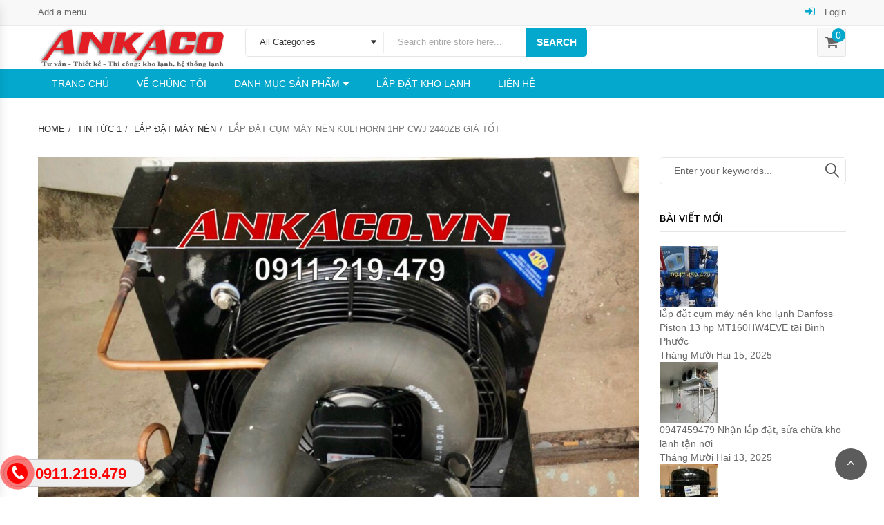

--- FILE ---
content_type: text/html; charset=UTF-8
request_url: https://maynenlanhankhang.com/tin-tuc-1/lap-dat-cum-may-nen-kulthorn-1hp-cwj-2440zb-gia-tot.html
body_size: 18094
content:
<!DOCTYPE html>
<html lang="vi" class="no-js">
<head><meta http-equiv="Content-Type" content="text/html; charset=utf-8">
	<meta name="viewport" content="width=device-width, initial-scale=1" />
<!-- Global site tag (gtag.js) - Google Analytics -->
<script async src="https://www.googletagmanager.com/gtag/js?id=UA-159534791-1"></script>
<script>
  window.dataLayer = window.dataLayer || [];
  function gtag(){dataLayer.push(arguments);}
  gtag('js', new Date());

  gtag('config', 'UA-159534791-1');
</script>
	
	
    <meta name="google-site-verification" content="dl0q8Jxxph4tnuslWL7qY-xZ4ZcY383VMV4sQd60blU" />
    <script>
        (function(i,s,o,g,r,a,m){i['GoogleAnalyticsObject']=r;i[r]=i[r]||function(){
        (i[r].q=i[r].q||[]).push(arguments)},i[r].l=1*new Date();a=s.createElement(o),
         m=s.getElementsByTagName(o)[0];a.async=1;a.src=g;m.parentNode.insertBefore(a,m)
  })(window,document,'script','https://www.google-analytics.com/analytics.js','ga');

  ga('create', 'UA-102844943-2', 'auto');
  ga('send', 'pageview');

</script>

	<link rel="alternate" href="https://maynenlanhankhang.com" hreflang="vi-vn" />
	<link rel="profile" href="https://gmpg.org/xfn/11" />
	<link rel="pingback" href="https://maynenlanhankhang.com/xmlrpc.php" />
	<meta name='robots' content='index, follow, max-image-preview:large, max-snippet:-1, max-video-preview:-1' />

	<!-- This site is optimized with the Yoast SEO plugin v19.10 - https://yoast.com/wordpress/plugins/seo/ -->
	<title>Lắp đặt cụm máy nén kulthorn 1hp CWJ 2440ZB giá tốt - Máy nén lạnh Ankhang | Ankaco</title><link rel="preload" as="style" href="https://fonts.googleapis.com/css?family=Open%20Sans%3A300%2C300i%2C400%2C400i%2C600%2C600i%2C700%2C700i%2C800%2C800i%7CRoboto%3A100%2C100italic%2C300%2C300italic%2Cregular%2Citalic%2C500%2C500italic%2C700%2C700italic%2C900%2C900italic&#038;subset=latin%2Clatin-ext&#038;display=swap" /><link rel="stylesheet" href="https://fonts.googleapis.com/css?family=Open%20Sans%3A300%2C300i%2C400%2C400i%2C600%2C600i%2C700%2C700i%2C800%2C800i%7CRoboto%3A100%2C100italic%2C300%2C300italic%2Cregular%2Citalic%2C500%2C500italic%2C700%2C700italic%2C900%2C900italic&#038;subset=latin%2Clatin-ext&#038;display=swap" media="print" onload="this.media='all'" /><noscript><link rel="stylesheet" href="https://fonts.googleapis.com/css?family=Open%20Sans%3A300%2C300i%2C400%2C400i%2C600%2C600i%2C700%2C700i%2C800%2C800i%7CRoboto%3A100%2C100italic%2C300%2C300italic%2Cregular%2Citalic%2C500%2C500italic%2C700%2C700italic%2C900%2C900italic&#038;subset=latin%2Clatin-ext&#038;display=swap" /></noscript>
	<link rel="canonical" href="https://maynenlanhankhang.com/tin-tuc-1/lap-dat-cum-may-nen-kulthorn-1hp-cwj-2440zb-gia-tot.html" />
	<meta property="og:locale" content="vi_VN" />
	<meta property="og:type" content="article" />
	<meta property="og:title" content="Lắp đặt cụm máy nén kulthorn 1hp CWJ 2440ZB giá tốt - Máy nén lạnh Ankhang | Ankaco" />
	<meta property="og:description" content="Lắp đặt cụm máy nén kulthorn 1hp CWJ 2440ZB giá tốt &nbsp; ANKACO cung cấp và lên cụm máy nén với nhiều loại công suất khác nhau chuyên dùng cho kho lạnh, kho đông với công suất vừa và nhỏ cho quý khách thả ga lựa chọn. Trong đó nổi bật là cụm máy nén [&hellip;]" />
	<meta property="og:url" content="https://maynenlanhankhang.com/tin-tuc-1/lap-dat-cum-may-nen-kulthorn-1hp-cwj-2440zb-gia-tot.html" />
	<meta property="og:site_name" content="Máy nén lạnh Ankhang | Ankaco" />
	<meta property="article:published_time" content="2021-12-04T04:31:46+00:00" />
	<meta property="article:modified_time" content="2021-12-04T04:31:58+00:00" />
	<meta property="og:image" content="https://maynenlanhankhang.com/wp-content/uploads/2021/12/52dec0b2f6dc03825acd.jpg" />
	<meta property="og:image:width" content="1097" />
	<meta property="og:image:height" content="1280" />
	<meta property="og:image:type" content="image/jpeg" />
	<meta name="author" content="Hồng Hạnh" />
	<meta name="twitter:card" content="summary_large_image" />
	<meta name="twitter:label1" content="Được viết bởi" />
	<meta name="twitter:data1" content="Hồng Hạnh" />
	<meta name="twitter:label2" content="Ước tính thời gian đọc" />
	<meta name="twitter:data2" content="1 phút" />
	<script type="application/ld+json" class="yoast-schema-graph">{"@context":"https://schema.org","@graph":[{"@type":"WebPage","@id":"https://maynenlanhankhang.com/tin-tuc-1/lap-dat-cum-may-nen-kulthorn-1hp-cwj-2440zb-gia-tot.html","url":"https://maynenlanhankhang.com/tin-tuc-1/lap-dat-cum-may-nen-kulthorn-1hp-cwj-2440zb-gia-tot.html","name":"Lắp đặt cụm máy nén kulthorn 1hp CWJ 2440ZB giá tốt - Máy nén lạnh Ankhang | Ankaco","isPartOf":{"@id":"https://maynenlanhankhang.com/#website"},"primaryImageOfPage":{"@id":"https://maynenlanhankhang.com/tin-tuc-1/lap-dat-cum-may-nen-kulthorn-1hp-cwj-2440zb-gia-tot.html#primaryimage"},"image":{"@id":"https://maynenlanhankhang.com/tin-tuc-1/lap-dat-cum-may-nen-kulthorn-1hp-cwj-2440zb-gia-tot.html#primaryimage"},"thumbnailUrl":"https://maynenlanhankhang.com/wp-content/uploads/2021/12/52dec0b2f6dc03825acd.jpg","datePublished":"2021-12-04T04:31:46+00:00","dateModified":"2021-12-04T04:31:58+00:00","author":{"@id":"https://maynenlanhankhang.com/#/schema/person/157dbeec736a2495a99fcd7e501fca69"},"breadcrumb":{"@id":"https://maynenlanhankhang.com/tin-tuc-1/lap-dat-cum-may-nen-kulthorn-1hp-cwj-2440zb-gia-tot.html#breadcrumb"},"inLanguage":"vi","potentialAction":[{"@type":"ReadAction","target":["https://maynenlanhankhang.com/tin-tuc-1/lap-dat-cum-may-nen-kulthorn-1hp-cwj-2440zb-gia-tot.html"]}]},{"@type":"ImageObject","inLanguage":"vi","@id":"https://maynenlanhankhang.com/tin-tuc-1/lap-dat-cum-may-nen-kulthorn-1hp-cwj-2440zb-gia-tot.html#primaryimage","url":"https://maynenlanhankhang.com/wp-content/uploads/2021/12/52dec0b2f6dc03825acd.jpg","contentUrl":"https://maynenlanhankhang.com/wp-content/uploads/2021/12/52dec0b2f6dc03825acd.jpg","width":1097,"height":1280},{"@type":"BreadcrumbList","@id":"https://maynenlanhankhang.com/tin-tuc-1/lap-dat-cum-may-nen-kulthorn-1hp-cwj-2440zb-gia-tot.html#breadcrumb","itemListElement":[{"@type":"ListItem","position":1,"name":"Home","item":"https://maynenlanhankhang.com/"},{"@type":"ListItem","position":2,"name":"Lắp đặt cụm máy nén kulthorn 1hp CWJ 2440ZB giá tốt"}]},{"@type":"WebSite","@id":"https://maynenlanhankhang.com/#website","url":"https://maynenlanhankhang.com/","name":"Máy nén lạnh Ankhang | Ankaco","description":"Máy nén lạnh An Khang (ANKACO) cung cấp máy nén các hãng: Toshiba, Panasonic, Mitsubishi, LG, Copeland, Danfoss, Daikin, Kulthorn, Embraco, Bitzer, Gea-Bock, Tecumseh … chính hãng.","potentialAction":[{"@type":"SearchAction","target":{"@type":"EntryPoint","urlTemplate":"https://maynenlanhankhang.com/?s={search_term_string}"},"query-input":"required name=search_term_string"}],"inLanguage":"vi"},{"@type":"Person","@id":"https://maynenlanhankhang.com/#/schema/person/157dbeec736a2495a99fcd7e501fca69","name":"Hồng Hạnh","image":{"@type":"ImageObject","inLanguage":"vi","@id":"https://maynenlanhankhang.com/#/schema/person/image/","url":"https://secure.gravatar.com/avatar/e12ad27a4ab809c43db2aac284b94835?s=96&r=g","contentUrl":"https://secure.gravatar.com/avatar/e12ad27a4ab809c43db2aac284b94835?s=96&r=g","caption":"Hồng Hạnh"},"url":"https://maynenlanhankhang.com/author/honghanh"}]}</script>
	<!-- / Yoast SEO plugin. -->


<link rel='dns-prefetch' href='//maps.googleapis.com' />
<link rel='dns-prefetch' href='//fonts.googleapis.com' />
<link href='https://fonts.gstatic.com' crossorigin rel='preconnect' />
<link rel="alternate" type="application/rss+xml" title="Dòng thông tin Máy nén lạnh Ankhang | Ankaco &raquo;" href="https://maynenlanhankhang.com/feed" />
<link rel="alternate" type="application/rss+xml" title="Dòng phản hồi Máy nén lạnh Ankhang | Ankaco &raquo;" href="https://maynenlanhankhang.com/comments/feed" />
<link rel="alternate" type="application/rss+xml" title="Máy nén lạnh Ankhang | Ankaco &raquo; Lắp đặt cụm máy nén kulthorn 1hp CWJ 2440ZB giá tốt Dòng phản hồi" href="https://maynenlanhankhang.com/tin-tuc-1/lap-dat-cum-may-nen-kulthorn-1hp-cwj-2440zb-gia-tot.html/feed" />
<style type="text/css">
img.wp-smiley,
img.emoji {
	display: inline !important;
	border: none !important;
	box-shadow: none !important;
	height: 1em !important;
	width: 1em !important;
	margin: 0 0.07em !important;
	vertical-align: -0.1em !important;
	background: none !important;
	padding: 0 !important;
}
</style>
	<link rel='stylesheet' id='wp-block-library-css' href='https://maynenlanhankhang.com/wp-includes/css/dist/block-library/style.min.css?ver=6.2.8' type='text/css' media='all' />
<link rel='stylesheet' id='wc-blocks-vendors-style-css' href='https://maynenlanhankhang.com/wp-content/plugins/woocommerce/packages/woocommerce-blocks/build/wc-blocks-vendors-style.css?ver=8.7.5' type='text/css' media='all' />
<link rel='stylesheet' id='wc-blocks-style-css' href='https://maynenlanhankhang.com/wp-content/plugins/woocommerce/packages/woocommerce-blocks/build/wc-blocks-style.css?ver=8.7.5' type='text/css' media='all' />
<link rel='stylesheet' id='classic-theme-styles-css' href='https://maynenlanhankhang.com/wp-includes/css/classic-themes.min.css?ver=6.2.8' type='text/css' media='all' />
<style id='global-styles-inline-css' type='text/css'>
body{--wp--preset--color--black: #000000;--wp--preset--color--cyan-bluish-gray: #abb8c3;--wp--preset--color--white: #ffffff;--wp--preset--color--pale-pink: #f78da7;--wp--preset--color--vivid-red: #cf2e2e;--wp--preset--color--luminous-vivid-orange: #ff6900;--wp--preset--color--luminous-vivid-amber: #fcb900;--wp--preset--color--light-green-cyan: #7bdcb5;--wp--preset--color--vivid-green-cyan: #00d084;--wp--preset--color--pale-cyan-blue: #8ed1fc;--wp--preset--color--vivid-cyan-blue: #0693e3;--wp--preset--color--vivid-purple: #9b51e0;--wp--preset--gradient--vivid-cyan-blue-to-vivid-purple: linear-gradient(135deg,rgba(6,147,227,1) 0%,rgb(155,81,224) 100%);--wp--preset--gradient--light-green-cyan-to-vivid-green-cyan: linear-gradient(135deg,rgb(122,220,180) 0%,rgb(0,208,130) 100%);--wp--preset--gradient--luminous-vivid-amber-to-luminous-vivid-orange: linear-gradient(135deg,rgba(252,185,0,1) 0%,rgba(255,105,0,1) 100%);--wp--preset--gradient--luminous-vivid-orange-to-vivid-red: linear-gradient(135deg,rgba(255,105,0,1) 0%,rgb(207,46,46) 100%);--wp--preset--gradient--very-light-gray-to-cyan-bluish-gray: linear-gradient(135deg,rgb(238,238,238) 0%,rgb(169,184,195) 100%);--wp--preset--gradient--cool-to-warm-spectrum: linear-gradient(135deg,rgb(74,234,220) 0%,rgb(151,120,209) 20%,rgb(207,42,186) 40%,rgb(238,44,130) 60%,rgb(251,105,98) 80%,rgb(254,248,76) 100%);--wp--preset--gradient--blush-light-purple: linear-gradient(135deg,rgb(255,206,236) 0%,rgb(152,150,240) 100%);--wp--preset--gradient--blush-bordeaux: linear-gradient(135deg,rgb(254,205,165) 0%,rgb(254,45,45) 50%,rgb(107,0,62) 100%);--wp--preset--gradient--luminous-dusk: linear-gradient(135deg,rgb(255,203,112) 0%,rgb(199,81,192) 50%,rgb(65,88,208) 100%);--wp--preset--gradient--pale-ocean: linear-gradient(135deg,rgb(255,245,203) 0%,rgb(182,227,212) 50%,rgb(51,167,181) 100%);--wp--preset--gradient--electric-grass: linear-gradient(135deg,rgb(202,248,128) 0%,rgb(113,206,126) 100%);--wp--preset--gradient--midnight: linear-gradient(135deg,rgb(2,3,129) 0%,rgb(40,116,252) 100%);--wp--preset--duotone--dark-grayscale: url('#wp-duotone-dark-grayscale');--wp--preset--duotone--grayscale: url('#wp-duotone-grayscale');--wp--preset--duotone--purple-yellow: url('#wp-duotone-purple-yellow');--wp--preset--duotone--blue-red: url('#wp-duotone-blue-red');--wp--preset--duotone--midnight: url('#wp-duotone-midnight');--wp--preset--duotone--magenta-yellow: url('#wp-duotone-magenta-yellow');--wp--preset--duotone--purple-green: url('#wp-duotone-purple-green');--wp--preset--duotone--blue-orange: url('#wp-duotone-blue-orange');--wp--preset--font-size--small: 13px;--wp--preset--font-size--medium: 20px;--wp--preset--font-size--large: 36px;--wp--preset--font-size--x-large: 42px;--wp--preset--spacing--20: 0.44rem;--wp--preset--spacing--30: 0.67rem;--wp--preset--spacing--40: 1rem;--wp--preset--spacing--50: 1.5rem;--wp--preset--spacing--60: 2.25rem;--wp--preset--spacing--70: 3.38rem;--wp--preset--spacing--80: 5.06rem;--wp--preset--shadow--natural: 6px 6px 9px rgba(0, 0, 0, 0.2);--wp--preset--shadow--deep: 12px 12px 50px rgba(0, 0, 0, 0.4);--wp--preset--shadow--sharp: 6px 6px 0px rgba(0, 0, 0, 0.2);--wp--preset--shadow--outlined: 6px 6px 0px -3px rgba(255, 255, 255, 1), 6px 6px rgba(0, 0, 0, 1);--wp--preset--shadow--crisp: 6px 6px 0px rgba(0, 0, 0, 1);}:where(.is-layout-flex){gap: 0.5em;}body .is-layout-flow > .alignleft{float: left;margin-inline-start: 0;margin-inline-end: 2em;}body .is-layout-flow > .alignright{float: right;margin-inline-start: 2em;margin-inline-end: 0;}body .is-layout-flow > .aligncenter{margin-left: auto !important;margin-right: auto !important;}body .is-layout-constrained > .alignleft{float: left;margin-inline-start: 0;margin-inline-end: 2em;}body .is-layout-constrained > .alignright{float: right;margin-inline-start: 2em;margin-inline-end: 0;}body .is-layout-constrained > .aligncenter{margin-left: auto !important;margin-right: auto !important;}body .is-layout-constrained > :where(:not(.alignleft):not(.alignright):not(.alignfull)){max-width: var(--wp--style--global--content-size);margin-left: auto !important;margin-right: auto !important;}body .is-layout-constrained > .alignwide{max-width: var(--wp--style--global--wide-size);}body .is-layout-flex{display: flex;}body .is-layout-flex{flex-wrap: wrap;align-items: center;}body .is-layout-flex > *{margin: 0;}:where(.wp-block-columns.is-layout-flex){gap: 2em;}.has-black-color{color: var(--wp--preset--color--black) !important;}.has-cyan-bluish-gray-color{color: var(--wp--preset--color--cyan-bluish-gray) !important;}.has-white-color{color: var(--wp--preset--color--white) !important;}.has-pale-pink-color{color: var(--wp--preset--color--pale-pink) !important;}.has-vivid-red-color{color: var(--wp--preset--color--vivid-red) !important;}.has-luminous-vivid-orange-color{color: var(--wp--preset--color--luminous-vivid-orange) !important;}.has-luminous-vivid-amber-color{color: var(--wp--preset--color--luminous-vivid-amber) !important;}.has-light-green-cyan-color{color: var(--wp--preset--color--light-green-cyan) !important;}.has-vivid-green-cyan-color{color: var(--wp--preset--color--vivid-green-cyan) !important;}.has-pale-cyan-blue-color{color: var(--wp--preset--color--pale-cyan-blue) !important;}.has-vivid-cyan-blue-color{color: var(--wp--preset--color--vivid-cyan-blue) !important;}.has-vivid-purple-color{color: var(--wp--preset--color--vivid-purple) !important;}.has-black-background-color{background-color: var(--wp--preset--color--black) !important;}.has-cyan-bluish-gray-background-color{background-color: var(--wp--preset--color--cyan-bluish-gray) !important;}.has-white-background-color{background-color: var(--wp--preset--color--white) !important;}.has-pale-pink-background-color{background-color: var(--wp--preset--color--pale-pink) !important;}.has-vivid-red-background-color{background-color: var(--wp--preset--color--vivid-red) !important;}.has-luminous-vivid-orange-background-color{background-color: var(--wp--preset--color--luminous-vivid-orange) !important;}.has-luminous-vivid-amber-background-color{background-color: var(--wp--preset--color--luminous-vivid-amber) !important;}.has-light-green-cyan-background-color{background-color: var(--wp--preset--color--light-green-cyan) !important;}.has-vivid-green-cyan-background-color{background-color: var(--wp--preset--color--vivid-green-cyan) !important;}.has-pale-cyan-blue-background-color{background-color: var(--wp--preset--color--pale-cyan-blue) !important;}.has-vivid-cyan-blue-background-color{background-color: var(--wp--preset--color--vivid-cyan-blue) !important;}.has-vivid-purple-background-color{background-color: var(--wp--preset--color--vivid-purple) !important;}.has-black-border-color{border-color: var(--wp--preset--color--black) !important;}.has-cyan-bluish-gray-border-color{border-color: var(--wp--preset--color--cyan-bluish-gray) !important;}.has-white-border-color{border-color: var(--wp--preset--color--white) !important;}.has-pale-pink-border-color{border-color: var(--wp--preset--color--pale-pink) !important;}.has-vivid-red-border-color{border-color: var(--wp--preset--color--vivid-red) !important;}.has-luminous-vivid-orange-border-color{border-color: var(--wp--preset--color--luminous-vivid-orange) !important;}.has-luminous-vivid-amber-border-color{border-color: var(--wp--preset--color--luminous-vivid-amber) !important;}.has-light-green-cyan-border-color{border-color: var(--wp--preset--color--light-green-cyan) !important;}.has-vivid-green-cyan-border-color{border-color: var(--wp--preset--color--vivid-green-cyan) !important;}.has-pale-cyan-blue-border-color{border-color: var(--wp--preset--color--pale-cyan-blue) !important;}.has-vivid-cyan-blue-border-color{border-color: var(--wp--preset--color--vivid-cyan-blue) !important;}.has-vivid-purple-border-color{border-color: var(--wp--preset--color--vivid-purple) !important;}.has-vivid-cyan-blue-to-vivid-purple-gradient-background{background: var(--wp--preset--gradient--vivid-cyan-blue-to-vivid-purple) !important;}.has-light-green-cyan-to-vivid-green-cyan-gradient-background{background: var(--wp--preset--gradient--light-green-cyan-to-vivid-green-cyan) !important;}.has-luminous-vivid-amber-to-luminous-vivid-orange-gradient-background{background: var(--wp--preset--gradient--luminous-vivid-amber-to-luminous-vivid-orange) !important;}.has-luminous-vivid-orange-to-vivid-red-gradient-background{background: var(--wp--preset--gradient--luminous-vivid-orange-to-vivid-red) !important;}.has-very-light-gray-to-cyan-bluish-gray-gradient-background{background: var(--wp--preset--gradient--very-light-gray-to-cyan-bluish-gray) !important;}.has-cool-to-warm-spectrum-gradient-background{background: var(--wp--preset--gradient--cool-to-warm-spectrum) !important;}.has-blush-light-purple-gradient-background{background: var(--wp--preset--gradient--blush-light-purple) !important;}.has-blush-bordeaux-gradient-background{background: var(--wp--preset--gradient--blush-bordeaux) !important;}.has-luminous-dusk-gradient-background{background: var(--wp--preset--gradient--luminous-dusk) !important;}.has-pale-ocean-gradient-background{background: var(--wp--preset--gradient--pale-ocean) !important;}.has-electric-grass-gradient-background{background: var(--wp--preset--gradient--electric-grass) !important;}.has-midnight-gradient-background{background: var(--wp--preset--gradient--midnight) !important;}.has-small-font-size{font-size: var(--wp--preset--font-size--small) !important;}.has-medium-font-size{font-size: var(--wp--preset--font-size--medium) !important;}.has-large-font-size{font-size: var(--wp--preset--font-size--large) !important;}.has-x-large-font-size{font-size: var(--wp--preset--font-size--x-large) !important;}
.wp-block-navigation a:where(:not(.wp-element-button)){color: inherit;}
:where(.wp-block-columns.is-layout-flex){gap: 2em;}
.wp-block-pullquote{font-size: 1.5em;line-height: 1.6;}
</style>
<link rel='stylesheet' id='easy-callnow-css' href='https://maynenlanhankhang.com/wp-content/plugins/easy-call-now/public/css/easy-callnow-public.css?ver=1.0.0' type='text/css' media='all' />
<style id='woocommerce-inline-inline-css' type='text/css'>
.woocommerce form .form-row .required { visibility: visible; }
</style>
<link rel='stylesheet' id='dashicons-css' href='https://maynenlanhankhang.com/wp-includes/css/dashicons.min.css?ver=6.2.8' type='text/css' media='all' />
<style id='dashicons-inline-css' type='text/css'>
[data-font="Dashicons"]:before {font-family: 'Dashicons' !important;content: attr(data-icon) !important;speak: none !important;font-weight: normal !important;font-variant: normal !important;text-transform: none !important;line-height: 1 !important;font-style: normal !important;-webkit-font-smoothing: antialiased !important;-moz-osx-font-smoothing: grayscale !important;}
</style>
<link rel='stylesheet' id='yith-quick-view-css' href='https://maynenlanhankhang.com/wp-content/plugins/yith-woocommerce-quick-view/assets/css/yith-quick-view.css?ver=1.21.0' type='text/css' media='all' />
<style id='yith-quick-view-inline-css' type='text/css'>

				#yith-quick-view-modal .yith-wcqv-main{background:#ffffff;}
				#yith-quick-view-close{color:#cdcdcd;}
				#yith-quick-view-close:hover{color:#ff0000;}
</style>

<link rel='stylesheet' id='bootstrap-css' href='https://maynenlanhankhang.com/wp-content/themes/digitalworld/css/bootstrap.min.css?ver=2.4' type='text/css' media='all' />
<link rel='stylesheet' id='owlcarousel-css' href='https://maynenlanhankhang.com/wp-content/themes/digitalworld/css/owl.carousel.min.css?ver=2.4' type='text/css' media='all' />
<link rel='stylesheet' id='font-awesome-css' href='https://maynenlanhankhang.com/wp-content/plugins/js_composer/assets/lib/bower/font-awesome/css/font-awesome.min.css?ver=5.0.1' type='text/css' media='all' />
<style id='font-awesome-inline-css' type='text/css'>
[data-font="FontAwesome"]:before {font-family: 'FontAwesome' !important;content: attr(data-icon) !important;speak: none !important;font-weight: normal !important;font-variant: normal !important;text-transform: none !important;line-height: 1 !important;font-style: normal !important;-webkit-font-smoothing: antialiased !important;-moz-osx-font-smoothing: grayscale !important;}
</style>
<link rel='stylesheet' id='animate-css' href='https://maynenlanhankhang.com/wp-content/themes/digitalworld/css/animate.min.css?ver=2.4' type='text/css' media='all' />
<link rel='stylesheet' id='chosen-css' href='https://maynenlanhankhang.com/wp-content/themes/digitalworld/css/chosen.min.css?ver=2.4' type='text/css' media='all' />
<link rel='stylesheet' id='linearicons-free-css' href='https://maynenlanhankhang.com/wp-content/themes/digitalworld/css/Linearicons-Free.min.css?ver=1.0' type='text/css' media='all' />
<link rel='stylesheet' id='flaticon-css' href='https://maynenlanhankhang.com/wp-content/themes/digitalworld/css/flaticon.min.css?ver=1.0' type='text/css' media='all' />
<link rel='stylesheet' id='easyzoom-css' href='https://maynenlanhankhang.com/wp-content/themes/digitalworld/css/easyzoom.min.css?ver=1.0' type='text/css' media='all' />
<link rel='stylesheet' id='digitalworld-main-style-css' href='https://maynenlanhankhang.com/wp-content/themes/digitalworld/style.css?ver=6.2.8' type='text/css' media='all' />
<link rel='stylesheet' id='digitalworld_custom_css-css' href='https://maynenlanhankhang.com/wp-content/themes/digitalworld/css/custom.css?ver=6.2.8' type='text/css' media='all' />
<style id='digitalworld_custom_css-inline-css' type='text/css'>
.header.style2 .main-header {
    padding: 3px 0;
}
.vc_column_container>.vc_column-inner {
    padding : 1px;
}
.product-item .flashs>span, span.onsale {
    display: none;
   
}
.product-item .group-button {
   
    display: none;
}
.product-item .product-name a {
    color: #1268b8;
    font-weight: 700;
}
.digitalworld-tabs.style2 .tabs-link li.active a {
    border-color: #e6e6e6;
    background-color: #fff;
    color: #222222;
}

.digitalworld-tabs.style2 .tabs-link li a {
    display: inline-block;
    padding: 0 15px;
    line-height: 40px;
    FONT-WEIGHT: bold;
    font-size: 12px;
    color: #888888;
    text-transform: uppercase;
    border-right: 1px solid transparent;
    border-left: 1px solid transparent;
    border-botton: 1px solid transparent;
    position: relative;
    margin-bottom: -1px;
}
        body{
            background-color:#FFFFFF;
        }
        .product-item .group-button .button:hover,
        .product-item .group-button .added_to_cart:hover,
        .product-item  .yith-wcwl-add-to-wishlist>div a:hover,
        .product-item.list .product-innfo-right .button,
        .product-item.list .product-innfo-right .added_to_cart,
        .mini-cart-content .actions .button:hover,
        .product-item .yith-wcqv-button,
        .digitalworld-tabs.default .tabs-link li.active a,
        .owl-carousel .owl-next:hover,
        .owl-carousel .owl-prev:hover,
        .digitalworld_products .widgettitle,
        .digitalworld_products .widgettitle,
        .widget_kt_testimonial .widgettitle,
        .digitalworld_widget_newsletter .newsletter-form-wrap .submit-newsletter,
        .header.style2 .form-search-width-category .form-content .btn-search,
        .block-minicart .cartlink .cart-icon .count,
        .header.style2 .main-menu > li > a,
        .digitalworld-newsletter.default .submit-newsletter,
        .digitalworld-categories .button,
        .product-item.style-2 .product-innfo .button,
         .product-item.style-2 .product-innfo .added_to_cart,
         #popup-newsletter .newsletter-form-wrap .submit-newsletter,
         #popup-newsletter .block-social .social:hover,
         .main-menu .toggle-submenu,
         .button,
         .woocommerce-tabs .wc-tabs li.active a,
         input[type="submit"],
         .button:hover,
        input[type="submit"]:hover,
        .button:focus,
        input[type="submit"]:focus,
        .digitalworld_products .owl-prev, .digitalworld_products .owl-next, .widget_kt_testimonial .owl-prev, .widget_kt_testimonial .owl-next,
        .tparrows.custom:hover:before,
        .header.style5 .form-search-width-category .form-content .btn-search,
        .backtotop:hover,
        .backtotop:focus,
        .wishlist_table tr td a.button{
            color:#FFFFFF;
        }
        a:hover,
        a:focus,
        .post-item .post-metas .time .day,
        .nav-links .page-numbers.current,
        .required,
        .toolbar-products .modes a.active:before,
        .woocommerce-pagination ul li .current,
        .digitalworld-blogs .blog-item .time .day,
        .digitalworld-socials a:hover,
        .digitalworld-iconbox.default .icon,
        header.style1 .form-search-width-category .form-content .btn-search:hover,
        .header.style1 .main-menu > li.active > a,
        .header.style1 .main-menu > li:hover > a,
        .top-bar-menu > li > a .icon,
        .middle-menu li a .icon,
        .digitalworld-categories.style3 .list-category li a:hover,
        .top-bar-menu .submenu > li:hover > a,
        .top-bar-menu .submenu > li.active > a{
            color:#04A8CC;
        }
        
        .button,
        input[type="submit"],
        .block-minicart .cartlink .cart-icon .count,
        .block-nav-categori .block-title,
        .product-item .group-button .button:hover,
        .product-item .group-button .added_to_cart:hover,
        .product-item  .yith-wcwl-add-to-wishlist>div a:hover,
        .product-item.list .product-innfo-right .button,
        .product-item.list .product-innfo-right .added_to_cart,
        .mini-cart-content .actions .button:hover,
        .WOOF_Widget .woof_list li input[type="checkbox"]:checked + label .term-attr, 
        .WOOF_Widget .woof_list li input[type="radio"]:checked + label .term-attr,
        .widget_price_filter .ui-slider-handle,
        .WOOF_Widget .woof .widget_price_filter .ui-slider .ui-slider-handle,
        .owl-carousel .owl-prev:hover,
        .owl-carousel .owl-next:hover,
        .woocommerce-tabs .wc-tabs li.active a,
        .digitalworld-tabs.default .tabs-link li.active a,
        .digitalworld_products .widgettitle,
        .widget_kt_testimonial .widgettitle,
        .widget_kt_testimonial .owl-dots .owl-dot.active,
        .digitalworld_widget_newsletter .newsletter-form-wrap .submit-newsletter,
        .product-item.style-2 .product-innfo .added_to_cart,
        .header.style2 .header-nav,
        .header.style2 .form-search-width-category .form-content .btn-search,
        .digitalworld-newsletter.default .submit-newsletter,
        .digitalworld-tabs.style2 .tabs-link li a:before,
        .digitalworld-socials.style2 a:hover,
        .header.style5 .main-menu > li:hover > a,
        .header.style5 .main-menu > li.active > a,
        .header.style5 .form-search-width-category .form-content .btn-search,
        .footer.style1 .digitalworld-socials.style2 a:hover,
        #popup-newsletter .newsletter-form-wrap .submit-newsletter,
        #popup-newsletter .block-social .social:hover,
        .page-links>span,
        .cssload-square-pink,
        .product-item.style-3 .product-innfo .added_to_cart,
        .tparrows.custom:hover,
        .store-info .info:hover .icon,
        .backtotop:hover,
        .backtotop:focus,
        .product-item.style-6 .product-innfo .added_to_cart,
        .header.style3 .mobile-navigation{
            background-color:#04A8CC;
        }
        
        .product-item .group-button .button:hover,
        .product-item .group-button .added_to_cart:hover,
        .product-item  .yith-wcwl-add-to-wishlist>div a:hover,
        .WOOF_Widget .woof_list li input[type="checkbox"]:checked + label .term-attr, 
        .WOOF_Widget .woof_list li input[type="radio"]:checked + label .term-attr,
        .owl-carousel .owl-prev:hover,
        .owl-carousel .owl-next:hover,
        .single-product .images-small .zoom-thumb-link.active img,
        .woocommerce-tabs .wc-tabs li.active a img,
        .digitalworld-socials.style2 a:hover,
        .footer.style1 .digitalworld-socials.style2 a:hover,
        .page-links>span,
        .store-info .info:hover .icon{
            border-color:#04A8CC;
        }
        
        .header.style2 .block-nav-categori .block-title,
        .header.style2 .main-menu > li:hover>a,
        .header.style2 .main-menu > li.active>a,
        #popup-newsletter .newsletter-form-wrap .submit-newsletter:hover,
        .cssload-square-blend,
        .button:hover,
         input[type="submit"]:hover,
         .button:focus,
         input[type="submit"]:focus,
         .digitalworld_widget_newsletter .newsletter-form-wrap .submit-newsletter:hover,
         .header.style2 .form-search-width-category .form-content .btn-search:hover,
         .digitalworld-newsletter.default .submit-newsletter:hover,
         .header.style5 .form-search-width-category .form-content .btn-search:hover,
         .product-item.style-6 .product-innfo .added_to_cart:hover{
            background-color:#04A8CC;
        }
        .vc_custom_1507801129854{background-color: #242828 !important;}.vc_custom_1507801383766{padding-top: 10px !important;background-color: #3a4240 !important;}
</style>
<script type='text/javascript' src='https://maynenlanhankhang.com/wp-includes/js/jquery/jquery.min.js?ver=3.6.4' id='jquery-core-js'></script>
<script type='text/javascript' src='https://maynenlanhankhang.com/wp-includes/js/jquery/jquery-migrate.min.js?ver=3.4.0' id='jquery-migrate-js'></script>
<script type='text/javascript' src='https://maynenlanhankhang.com/wp-content/plugins/easy-call-now/public/js/easy-callnow-public.js?ver=1.0.0' id='easy-callnow-js'></script>
<script type='text/javascript' src='https://maynenlanhankhang.com/wp-content/plugins/woocommerce/assets/js/jquery-blockui/jquery.blockUI.min.js?ver=2.7.0-wc.7.1.0' id='jquery-blockui-js'></script>
<script type='text/javascript' id='wc-add-to-cart-js-extra'>
/* <![CDATA[ */
var wc_add_to_cart_params = {"ajax_url":"\/wp-admin\/admin-ajax.php","wc_ajax_url":"\/?wc-ajax=%%endpoint%%","i18n_view_cart":"Xem gi\u1ecf h\u00e0ng","cart_url":"https:\/\/maynenlanhankhang.com\/cart","is_cart":"","cart_redirect_after_add":"no"};
/* ]]> */
</script>
<script type='text/javascript' src='https://maynenlanhankhang.com/wp-content/plugins/woocommerce/assets/js/frontend/add-to-cart.min.js?ver=7.1.0' id='wc-add-to-cart-js'></script>
<script type='text/javascript' src='https://maynenlanhankhang.com/wp-content/plugins/js_composer/assets/js/vendors/woocommerce-add-to-cart.js?ver=5.0.1' id='vc_woocommerce-add-to-cart-js-js'></script>
<link rel="https://api.w.org/" href="https://maynenlanhankhang.com/wp-json/" /><link rel="alternate" type="application/json" href="https://maynenlanhankhang.com/wp-json/wp/v2/posts/8802" /><link rel="EditURI" type="application/rsd+xml" title="RSD" href="https://maynenlanhankhang.com/xmlrpc.php?rsd" />
<link rel="wlwmanifest" type="application/wlwmanifest+xml" href="https://maynenlanhankhang.com/wp-includes/wlwmanifest.xml" />
<meta name="generator" content="WordPress 6.2.8" />
<meta name="generator" content="WooCommerce 7.1.0" />
<link rel='shortlink' href='https://maynenlanhankhang.com/?p=8802' />
<link rel="alternate" type="application/json+oembed" href="https://maynenlanhankhang.com/wp-json/oembed/1.0/embed?url=https%3A%2F%2Fmaynenlanhankhang.com%2Ftin-tuc-1%2Flap-dat-cum-may-nen-kulthorn-1hp-cwj-2440zb-gia-tot.html" />
<link rel="alternate" type="text/xml+oembed" href="https://maynenlanhankhang.com/wp-json/oembed/1.0/embed?url=https%3A%2F%2Fmaynenlanhankhang.com%2Ftin-tuc-1%2Flap-dat-cum-may-nen-kulthorn-1hp-cwj-2440zb-gia-tot.html&#038;format=xml" />
		<div class="fix_tel">
	      <div class="ring-alo-phone ring-alo-green ring-alo-show" id="ring-alo-phoneIcon" style="right: 150px; bottom: -12px;">
	        <div class="ring-alo-ph-circle"></div>
	        <div class="ring-alo-ph-circle-fill"></div>
	        <div class="ring-alo-ph-img-circle">

	          <a href="tel:0911219479">
	            <img class="lazy" 
	            	src="https://maynenlanhankhang.com/wp-content/plugins/easy-call-now/public/images/phone-ring.png" 
	            	alt="<php _e('Click to Call','call-now'); ?>">
	            <noscript>&amp;lt;img src="https://maynenlanhankhang.com/wp-content/plugins/easy-call-now/public/images/phone-ring.png" alt=""&amp;gt;</noscript>
	            </a>
	        </div>
	      </div>
	      <div class="tel">
	          <p class="fone">0911.219.479</p>
	      </div>
	    </div>
	    <style type="text/css">
	    	.ring-alo-phone.ring-alo-green .ring-alo-ph-img-circle {
			    background-color: #f00;
			}
			.ring-alo-phone.ring-alo-green .ring-alo-ph-circle{
				background-color: #f00;	
			}
			.ring-alo-phone.ring-alo-green .ring-alo-ph-circle {
			    border-color: #f00;
			}

			.ring-alo-phone.ring-alo-green.ring-alo-hover .ring-alo-ph-img-circle, .ring-alo-phone.ring-alo-green:hover .ring-alo-ph-img-circle{
				background-color: #baf5a7;		
			}

			.fone {			 
			    color: #f00;			    
			}

			.tel{
				background-color: #eee;
			}
			.fix_tel{
				top: auto;
				bottom: auto;
				right: auto;
				left: auto;
								bottom: 15px; 				left: 5px; 							}
	    </style>
		<meta name="generator" content="Redux 4.5.10" /><!-- breadcrumb Schema optimized by Schema Pro --><script type="application/ld+json">{"@context":"https:\/\/schema.org","@type":"BreadcrumbList","itemListElement":[{"@type":"ListItem","position":1,"item":{"@id":"https:\/\/maynenlanhankhang.com\/","name":"Home"}},{"@type":"ListItem","position":2,"item":{"@id":"https:\/\/maynenlanhankhang.com\/tin-tuc-1\/lap-dat-cum-may-nen-kulthorn-1hp-cwj-2440zb-gia-tot.html","name":"L\u1eafp \u0111\u1eb7t c\u1ee5m m\u00e1y n\u00e9n kulthorn 1hp CWJ 2440ZB gi\u00e1 t\u1ed1t"}}]}</script><!-- / breadcrumb Schema optimized by Schema Pro -->	<noscript><style>.woocommerce-product-gallery{ opacity: 1 !important; }</style></noscript>
	<meta name="generator" content="Powered by Visual Composer - drag and drop page builder for WordPress."/>
<!--[if lte IE 9]><link rel="stylesheet" type="text/css" href="https://maynenlanhankhang.com/wp-content/plugins/js_composer/assets/css/vc_lte_ie9.min.css" media="screen"><![endif]--><link rel="icon" href="https://maynenlanhankhang.com/wp-content/uploads/2022/11/cropped-cropped-logo-ankaco2-vuong-icon-300x300-1-32x32.png" sizes="32x32" />
<link rel="icon" href="https://maynenlanhankhang.com/wp-content/uploads/2022/11/cropped-cropped-logo-ankaco2-vuong-icon-300x300-1-192x192.png" sizes="192x192" />
<link rel="apple-touch-icon" href="https://maynenlanhankhang.com/wp-content/uploads/2022/11/cropped-cropped-logo-ankaco2-vuong-icon-300x300-1-180x180.png" />
<meta name="msapplication-TileImage" content="https://maynenlanhankhang.com/wp-content/uploads/2022/11/cropped-cropped-logo-ankaco2-vuong-icon-300x300-1-270x270.png" />
<style id="digitalworld-dynamic-css" title="dynamic-css" class="redux-options-output">body{font-family:Arial, Helvetica, sans-serif;text-align:inherit;font-weight:400;font-style:normal;}h1{font-family:'Times New Roman', Times,serif;font-weight:400;font-style:normal;}</style><noscript><style type="text/css"> .wpb_animate_when_almost_visible { opacity: 1; }</style></noscript><style id="digitalworld-toolkit-inline" type="text/css"></style>
</head>
<body data-rsssl=1 class="post-template-default single single-post postid-8802 single-format-standard theme-digitalworld woocommerce-no-js wp-schema-pro-1.1.11 full digitalworld_used_header_style-04 Digitalworld-1.0.7 wpb-js-composer js-comp-ver-5.0.1 vc_responsive">
		        <form id="block-search-mobile" method="get" action="https://maynenlanhankhang.com/" class="block-search-mobile">
                            <input type="hidden" name="post_type" value="product" />
                <input type="hidden" name="taxonomy" value="product_cat">
                        <div class="form-content">
                <a href="#" class="close-block-serach"><span class="icon fa fa-times"></span></a>
                <div class="inner">
                    <input type="text" class="input" name="s" value ="" placeholder="Search...">
                    <button class="btn-search" type="submit"><span class="flaticon-magnifying-glass"></span></button>
                </div>
            </div>
        </form><!-- block search -->
            <header id="header" class="header style2 style3 style4">
    <div class="top-header">
        <div class="container">
            <ul class="xxx clone-main-menu  digitalworld-nav top-bar-menu left"><li><a href="https://maynenlanhankhang.com/wp-admin/nav-menus.php">Add a menu</a></li></ul>            <ul class="digitalworld-nav top-bar-menu right">
	<li class="account-menu"><a href="https://maynenlanhankhang.com/tai-khoan">
        <span class="icon fa fa-sign-in" aria-hidden="true"></span>
        Login</a></li>
		</ul>        </div>
    </div>
    <div class="main-header">
        <div class="container">
            <div class="main-menu-wapper"></div>
            <div class="row">
                <div class="col-ts-12 col-xs-6 col-sm-6 col-md-3">
                    <div class="logo">
                        <a href="https://maynenlanhankhang.com"><img alt="Máy nén lạnh Ankhang | Ankaco" src="https://maynenlanhankhang.com/wp-content/uploads/2022/11/ANKACO-thi-cong-thiet-ke-kho-lanh-HT-lanh.png" class="_rw" /></a>                    </div>
                </div>
                <div class="col-ts-12 col-xs-6 col-sm-6 col-md-9">
                    <div class="row">
                        <div class="col-sm-7 col-md-7 col-lg-7 hidden-sm hidden-xs">
                                <form method="get" action="https://maynenlanhankhang.com/" class="form-search form-search-width-category">
                    <input type="hidden" name="post_type" value="product" />
            <input type="hidden" name="taxonomy" value="product_cat">
            <div class="category">
                <select  name='product_cat' id='436724482' class='categori-search-option' tabindex="1">
	<option value='0'>All Categories</option>
	<option class="level-0" value="cum-may-nen-dan-ngung">CỤM MÁY NÉN DÀN NGƯNG</option>
	<option class="level-0" value="dich-vu-sua-chua-lap-dat">Dịch vụ sửa chữa lắp đặt</option>
	<option class="level-0" value="lap-dat-kho-lanh">LẮP ĐẶT KHO LẠNH</option>
	<option class="level-0" value="linh-kien-kho-lanh">LINH KIỆN KHO LẠNH</option>
	<option class="level-0" value="may-nen-lanh-bitzer">MÁY NÉN BITZER</option>
	<option class="level-0" value="may-nen-copeland">MÁY NÉN COPELAND</option>
	<option class="level-0" value="may-nen-copeland-piston">MÁY NÉN COPELAND PISTON</option>
	<option class="level-0" value="may-nen-lanh-daikin">MÁY NÉN DAIKIN</option>
	<option class="level-0" value="may-nen-lanh-danfoss">MÁY NÉN DANFOSS</option>
	<option class="level-0" value="may-nen-embraco">MÁY NÉN EMBRACO</option>
	<option class="level-0" value="may-nen-highly">MÁY NÉN HIGHLY</option>
	<option class="level-0" value="may-nen-hitachi">MÁY NÉN HITACHI</option>
	<option class="level-0" value="may-nen-kulthon">MÁY NÉN KULTHON</option>
	<option class="level-0" value="may-nen-lanh-kulthorn">MÁY NÉN LẠNH KULTHORN</option>
	<option class="level-0" value="may-nen-lanh-sikelan">MÁY NÉN LẠNH SIKELAN</option>
	<option class="level-0" value="may-nen-lanh-lg">MÁY NÉN LG</option>
	<option class="level-0" value="may-nen-lanh-mitsubishi">MÁY NÉN MITSUBISHI</option>
	<option class="level-0" value="may-nen-lanh-panasonic">MÁY NÉN PANASONIC</option>
	<option class="level-0" value="may-nen-secop">MÁY NÉN SECOP</option>
	<option class="level-0" value="may-nen-lanh-tecumseh">MÁY NÉN TECUMSEH</option>
	<option class="level-0" value="may-nen-lanh-toshiba">MÁY NÉN TOSHIBA</option>
	<option class="level-0" value="may-nen-tu-lanh">MÁY NÉN TỦ LẠNH</option>
	<option class="level-0" value="may-say-khi">MÁY SẤY KHÍ</option>
	<option class="level-0" value="quat-dan-kho-lanh">QUẠT DÀN KHO LẠNH</option>
</select>
            </div>
                <div class="form-content">
            <div class="inner">
                <input type="text" class="input" name="s" value ="" placeholder="Search entire store here...">
                <button class="btn-search" type="submit">Search</button>
            </div>
        </div>
    </form><!-- block search -->
                            </div>
                        <div class="col-sm-12 col-md-5 col-lg-5">
                                                        <div class="header-control clear-both no-wishlist-link no-compare-btn">
                                <a href="#" class="search-icon-mobile">Serach</a>
                                                                    <div class="block-minicart digitalworld-mini-cart">
                                            <a class="cartlink" href="https://maynenlanhankhang.com/cart">
        <span class="cart-icon">
            <span class="count">0</span>
        </span>
        <span class="cart-text">
            <span class="text2">
                0 Sản phẩm                - <span class="woocommerce-Price-amount amount"><bdi>0<span class="woocommerce-Price-currencySymbol">&#8363;</span></bdi></span>            </span>
        </span>
    </a>
                                        </div>
                                                                                            </div>
                        </div>
                    </div>
                </div>
            </div>
        </div>
    </div>
    
    <div class="header-nav header-sticky">
        <div class="container">
            <div class="header-nav-inner">
                                <div class="box-header-nav">
                    <a class="menu-bar mobile-navigation" href="#">
                        <span class="icon">
                            <span></span>
                            <span></span>
                            <span></span>
                        </span>
                        <span class="text">Main Menu</span>
                    </a>
                    <ul data-menuname="TRANG CHỦ" id="menu-trang-chu" class="clone-main-menu digitalworld-nav main-menu"><li id="menu-item-25" class="menu-item menu-item-type-post_type menu-item-object-page menu-item-home menu-item-25"><a class="digitalworld-item-title"  title="TRANG CHỦ" href="https://maynenlanhankhang.com/">TRANG CHỦ</a></li>
<li id="menu-item-24" class="menu-item menu-item-type-post_type menu-item-object-page menu-item-24"><a class="digitalworld-item-title"  title="VỀ CHÚNG TÔI" rel="nofollow" href="https://maynenlanhankhang.com/gioi-thieu">VỀ CHÚNG TÔI</a></li>
<li id="menu-item-27" class="menu-item menu-item-type-post_type menu-item-object-page menu-item-has-children menu-item-27 parent"><a class="digitalworld-item-title"  title="DANH MỤC SẢN PHẨM" href="https://maynenlanhankhang.com/san-pham">DANH MỤC SẢN PHẨM</a><span class="toggle-submenu"></span>
<ul role="menu" class=" submenu">
	<li id="menu-item-10291" class="menu-item menu-item-type-taxonomy menu-item-object-product_cat menu-item-10291"><a class="digitalworld-item-title"  title="MÁY NÉN DAIKIN" href="https://maynenlanhankhang.com/may-nen-lanh-daikin">MÁY NÉN DAIKIN</a></li>
	<li id="menu-item-10290" class="menu-item menu-item-type-taxonomy menu-item-object-product_cat menu-item-10290"><a class="digitalworld-item-title"  title="MÁY NÉN PANASONIC" href="https://maynenlanhankhang.com/may-nen-lanh-panasonic">MÁY NÉN PANASONIC</a></li>
	<li id="menu-item-10283" class="menu-item menu-item-type-taxonomy menu-item-object-product_cat menu-item-10283"><a class="digitalworld-item-title"  title="MÁY NÉN COPELAND" href="https://maynenlanhankhang.com/may-nen-copeland">MÁY NÉN COPELAND</a></li>
	<li id="menu-item-10286" class="menu-item menu-item-type-taxonomy menu-item-object-product_cat menu-item-10286"><a class="digitalworld-item-title"  title="MÁY NÉN DANFOSS" href="https://maynenlanhankhang.com/may-nen-lanh-danfoss">MÁY NÉN DANFOSS</a></li>
	<li id="menu-item-10292" class="menu-item menu-item-type-taxonomy menu-item-object-product_cat menu-item-10292"><a class="digitalworld-item-title"  title="MÁY NÉN MITSUBISHI" href="https://maynenlanhankhang.com/may-nen-lanh-mitsubishi">MÁY NÉN MITSUBISHI</a></li>
	<li id="menu-item-10288" class="menu-item menu-item-type-taxonomy menu-item-object-product_cat menu-item-10288"><a class="digitalworld-item-title"  title="MÁY NÉN TOSHIBA" href="https://maynenlanhankhang.com/may-nen-lanh-toshiba">MÁY NÉN TOSHIBA</a></li>
	<li id="menu-item-10294" class="menu-item menu-item-type-taxonomy menu-item-object-product_cat menu-item-10294"><a class="digitalworld-item-title"  title="MÁY NÉN LG" href="https://maynenlanhankhang.com/may-nen-lanh-lg">MÁY NÉN LG</a></li>
	<li id="menu-item-10284" class="menu-item menu-item-type-taxonomy menu-item-object-product_cat menu-item-10284"><a class="digitalworld-item-title"  title="LỐC TỦ LẠNH" href="https://maynenlanhankhang.com/may-nen-tu-lanh">LỐC TỦ LẠNH</a></li>
	<li id="menu-item-10295" class="menu-item menu-item-type-taxonomy menu-item-object-product_cat menu-item-10295"><a class="digitalworld-item-title"  title="MÁY NÉN TECUMSEH" href="https://maynenlanhankhang.com/may-nen-lanh-tecumseh">MÁY NÉN TECUMSEH</a></li>
	<li id="menu-item-10285" class="menu-item menu-item-type-taxonomy menu-item-object-product_cat menu-item-10285"><a class="digitalworld-item-title"  title="MÁY NÉN BITZER" href="https://maynenlanhankhang.com/may-nen-lanh-bitzer">MÁY NÉN BITZER</a></li>
	<li id="menu-item-10289" class="menu-item menu-item-type-taxonomy menu-item-object-product_cat menu-item-10289"><a class="digitalworld-item-title"  title="CỤM MÁY NÉN LẠNH" href="https://maynenlanhankhang.com/cum-may-nen-dan-ngung">CỤM MÁY NÉN LẠNH</a></li>
	<li id="menu-item-10287" class="menu-item menu-item-type-taxonomy menu-item-object-product_cat menu-item-has-children menu-item-10287 parent"><a class="digitalworld-item-title"  title="LINH KIỆN KHO LẠNH" href="https://maynenlanhankhang.com/linh-kien-kho-lanh">LINH KIỆN KHO LẠNH</a><span class="toggle-submenu"></span>
	<ul role="menu" class=" submenu">
		<li id="menu-item-10756" class="menu-item menu-item-type-custom menu-item-object-custom menu-item-10756"><a class="digitalworld-item-title"  title="Quạt Kho Lạnh" href="https://maynenlanhankhang.com/quat-dan-kho-lanh">Quạt Kho Lạnh</a></li>
	</ul>
</li>
</ul>
</li>
<li id="menu-item-5599" class="menu-item menu-item-type-custom menu-item-object-custom menu-item-5599"><a class="digitalworld-item-title"  title="LẮP ĐẶT KHO LẠNH" target="_blank" rel="nofollow" href="https://kholanhankhang.com/thiet-ke-thi-cong-lap-dat-kho-lanh-moi-cong-suat-gia-canh-tranh-nhat">LẮP ĐẶT KHO LẠNH</a></li>
<li id="menu-item-23" class="menu-item menu-item-type-post_type menu-item-object-page menu-item-23"><a class="digitalworld-item-title"  title="LIÊN HỆ" rel="nofollow" href="https://maynenlanhankhang.com/lien-he">LIÊN HỆ</a></li>
</ul>
                </div>
            </div>
        </div>
    </div>
    
    
    
    
</header>	<div class="wapper">
<div class="main-container right-slidebar">
    <div class="container">
        
<div role="navigation" aria-label="Breadcrumbs" class="breadcrumb-trail breadcrumbs"><ul class="trail-items breadcrumb" itemscope itemtype="http://schema.org/BreadcrumbList"><li itemprop="itemListElement" itemscope itemtype="http://schema.org/ListItem" class="trail-item trail-begin"><a href="https://maynenlanhankhang.com" rel="home"><span itemprop="name">Home</span></a><meta itemprop="position" content="1" /></li><li itemprop="itemListElement" itemscope itemtype="http://schema.org/ListItem" class="trail-item"><a href="https://maynenlanhankhang.com/tin-tuc-1"><span itemprop="name">TIN TỨC 1</span></a><meta itemprop="position" content="2" /></li><li itemprop="itemListElement" itemscope itemtype="http://schema.org/ListItem" class="trail-item"><a href="https://maynenlanhankhang.com/tin-tuc-1/lap-dat-may-nen"><span itemprop="name">lắp đặt máy nén</span></a><meta itemprop="position" content="3" /></li><li itemprop="itemListElement" itemscope itemtype="http://schema.org/ListItem" class="trail-item trail-end active"><span itemprop="name">Lắp đặt cụm máy nén kulthorn 1hp CWJ 2440ZB giá tốt</span><meta itemprop="position" content="4" /></li></ul></div>        <div class="row">
            <div class="main-content col-lg-9 col-md-9 col-sm-8">
                <div class="post-detail">    <div class="post-item post-8802 post type-post status-publish format-standard has-post-thumbnail hentry category-lap-dat-may-nen category-tin-tuc-1 tag-cum-kulthorn-1hp-cwj2440zb tag-cum-may-nen-1hp tag-cum-may-nen-cho-kho-lanh tag-cum-may-nen-kulthorn">                    <div class="post-thumb">                <img width="1097" height="1280" src="https://maynenlanhankhang.com/wp-content/uploads/2021/12/52dec0b2f6dc03825acd.jpg" class="attachment-full size-full wp-post-image" alt="" decoding="async" srcset="https://maynenlanhankhang.com/wp-content/uploads/2021/12/52dec0b2f6dc03825acd.jpg 1097w, https://maynenlanhankhang.com/wp-content/uploads/2021/12/52dec0b2f6dc03825acd-450x525.jpg 450w, https://maynenlanhankhang.com/wp-content/uploads/2021/12/52dec0b2f6dc03825acd-650x758.jpg 650w, https://maynenlanhankhang.com/wp-content/uploads/2021/12/52dec0b2f6dc03825acd-300x350.jpg 300w, https://maynenlanhankhang.com/wp-content/uploads/2021/12/52dec0b2f6dc03825acd-768x896.jpg 768w, https://maynenlanhankhang.com/wp-content/uploads/2021/12/52dec0b2f6dc03825acd-600x700.jpg 600w" sizes="(max-width: 1097px) 100vw, 1097px" />            </div>                <div class="post-item-info">            <h3 class="post-name">                <a href="https://maynenlanhankhang.com/tin-tuc-1/lap-dat-cum-may-nen-kulthorn-1hp-cwj-2440zb-gia-tot.html">Lắp đặt cụm máy nén kulthorn 1hp CWJ 2440ZB giá tốt</a>            </h3>            <div class="post-metas">                                <span class="author">Posted by: Hồng Hạnh</span>                <span class="time">                        <span class="day">4</span>                    Th12, 4                    </span>            </div>            <div class="post-content"><p><b>Lắp đặt cụm máy nén kulthorn 1hp CWJ 2440ZB giá tốt</b></p>
<p>&nbsp;</p>
<p><span style="font-weight: 400;">ANKACO cung cấp và lên cụm máy nén với nhiều loại công suất khác nhau chuyên dùng cho kho lạnh, kho đông với công suất vừa và nhỏ cho quý khách thả ga lựa chọn. Trong đó nổi bật là cụm máy nén kulthorn 1hp CWJ2440ZB với thông số kỹ thuật:</span></p>
<p><span style="font-weight: 400;">– Tên cụm máy: Kulthorn</span></p>
<p><span style="font-weight: 400;">– Model: CWJ 2440ZB</span></p>
<p><span style="font-weight: 400;">– Điện áp: 1P/220V/50Hz</span></p>
<p><span style="font-weight: 400;">– Gas: R404</span></p>
<p><span style="font-weight: 400;">– Xuất xứ: Thái Lan</span></p>
<p><span style="font-weight: 400;">– Công suất: 1 HP (1 ngựa)</span></p>
<p><img decoding="async" loading="lazy" class="aligncenter size-full wp-image-8803" src="https://maynenlanhankhang.com/wp-content/uploads/2021/12/52dec0b2f6dc03825acd.jpg" alt="" width="1097" height="1280" srcset="https://maynenlanhankhang.com/wp-content/uploads/2021/12/52dec0b2f6dc03825acd.jpg 1097w, https://maynenlanhankhang.com/wp-content/uploads/2021/12/52dec0b2f6dc03825acd-450x525.jpg 450w, https://maynenlanhankhang.com/wp-content/uploads/2021/12/52dec0b2f6dc03825acd-650x758.jpg 650w, https://maynenlanhankhang.com/wp-content/uploads/2021/12/52dec0b2f6dc03825acd-300x350.jpg 300w, https://maynenlanhankhang.com/wp-content/uploads/2021/12/52dec0b2f6dc03825acd-768x896.jpg 768w, https://maynenlanhankhang.com/wp-content/uploads/2021/12/52dec0b2f6dc03825acd-600x700.jpg 600w" sizes="(max-width: 1097px) 100vw, 1097px" /></p>
<p><span style="font-weight: 400;">Đến với ANKACO quý khách sẽ được tư vấn tận tình, đúng công suất và model, với giá ưu đãi.</span></p>
<p><span style="font-weight: 400;">&#8212;&#8212;&#8212;&#8212;&#8212;&#8212;&#8212;&#8212;&#8212;&#8212;&#8212;&#8212;&#8212;&#8212;&#8212;&#8211;</span></p>
<p><span style="font-weight: 400;">MỌI CHI TIẾT XIN LIÊN HỆ </span></p>
<p><span style="font-weight: 400;">0947459479 (Mr. Quyền) </span></p>
<p><span style="font-weight: 400;">0911219479  (Ms. Trân</span></p>
</div>        </div>            </div>    <div class="post-footer">                <div class="tags">            <label>Tags:</label>            <a href="https://maynenlanhankhang.com/tag/cum-kulthorn-1hp-cwj2440zb" rel="tag">cụm kulthorn 1hp CWJ2440ZB</a>, <a href="https://maynenlanhankhang.com/tag/cum-may-nen-1hp" rel="tag">cụm máy nén 1hp</a>, <a href="https://maynenlanhankhang.com/tag/cum-may-nen-cho-kho-lanh" rel="tag">cụm máy nén cho kho lạnh</a>, <a href="https://maynenlanhankhang.com/tag/cum-may-nen-kulthorn" rel="tag">cụm máy nén kulthorn</a>        </div>                    </div></div>
<!-- You can start editing here. -->


			<!-- If comments are open, but there are no comments. -->

	
	<div id="respond" class="comment-respond">
		<h3 id="reply-title" class="comment-reply-title">Trả lời <small><a rel="nofollow" id="cancel-comment-reply-link" href="/tin-tuc-1/lap-dat-cum-may-nen-kulthorn-1hp-cwj-2440zb-gia-tot.html#respond" style="display:none;">Hủy</a></small></h3><form action="https://maynenlanhankhang.com/wp-comments-post.php" method="post" id="commentform" class="comment-form" novalidate><p class="comment-notes"><span id="email-notes">Email của bạn sẽ không được hiển thị công khai.</span> <span class="required-field-message">Các trường bắt buộc được đánh dấu <span class="required">*</span></span></p><p class="comment-form-comment"><label for="comment">Bình luận <span class="required">*</span></label> <textarea id="comment" name="comment" cols="45" rows="8" maxlength="65525" required></textarea></p><p class="comment-form-author"><label for="author">Tên <span class="required">*</span></label> <input id="author" name="author" type="text" value="" size="30" maxlength="245" autocomplete="name" required /></p>
<p class="comment-form-email"><label for="email">Email <span class="required">*</span></label> <input id="email" name="email" type="email" value="" size="30" maxlength="100" aria-describedby="email-notes" autocomplete="email" required /></p>
<p class="comment-form-url"><label for="url">Trang web</label> <input id="url" name="url" type="url" value="" size="30" maxlength="200" autocomplete="url" /></p>
<p class="form-submit"><input name="submit" type="submit" id="submit" class="submit" value="Phản hồi" /> <input type='hidden' name='comment_post_ID' value='8802' id='comment_post_ID' />
<input type='hidden' name='comment_parent' id='comment_parent' value='0' />
</p><p style="display: none;"><input type="hidden" id="akismet_comment_nonce" name="akismet_comment_nonce" value="766d980800" /></p><p style="display: none !important;"><label>&#916;<textarea name="ak_hp_textarea" cols="45" rows="8" maxlength="100"></textarea></label><input type="hidden" id="ak_js_1" name="ak_js" value="199"/><script>document.getElementById( "ak_js_1" ).setAttribute( "value", ( new Date() ).getTime() );</script></p></form>	</div><!-- #respond -->
	            </div>
                        <div class="sidebar col-lg-3 col-md-3 col-sm-4">
                <div id="widget-area" class="widget-area sidebar-blog">
	<div id="search-2" class="widget widget_search"><form method="get" class="searchform" action="https://maynenlanhankhang.com/">	<input type="text" class="search-field" placeholder="Enter your keywords..." name="s" />	<button class="button">Search</button></form></div><div id="digitalworld_latest_posts_widget-2" class="widget digitalworld_latest_posts_widget block-recent-post"><h2 class="widgettitle">BÀI VIẾT MỚI<span class="arow"></span></h2>            <div class="block-content">            <ul class="latest-post">                        <li class="clearfix post-14849 post type-post status-publish format-standard has-post-thumbnail hentry category-tin-tuc-1 tag-cum-may-nen-13-ngua tag-cum-may-nen-kho-lanh tag-danfoss-piston tag-lap-dat-cum-may-nen-kho-lanh-danfoss-piston-13-hp-mt160hw4eve-tai-binh-phuoc tag-mt160hw4eve">                                    <div class="item-photo">                        <a href="https://maynenlanhankhang.com/tin-tuc-1/lap-dat-cum-may-nen-kho-lanh-danfoss-piston-13-hp-mt160hw4eve-tai-binh-phuoc.html" rel="bookmark">                                                        <img src="https://maynenlanhankhang.com/wp-content/uploads/2025/12/177976810_3029430337290126_7605681597467855450_n-85x88.jpg" alt="lắp đặt cụm máy nén kho lạnh Danfoss Piston 13 hp MT160HW4EVE tại Bình Phước" />                        </a>                    </div>                                <div class="item-detail">                    <a class="item-name" href="https://maynenlanhankhang.com/tin-tuc-1/lap-dat-cum-may-nen-kho-lanh-danfoss-piston-13-hp-mt160hw4eve-tai-binh-phuoc.html" rel="bookmark">lắp đặt cụm máy nén kho lạnh Danfoss Piston 13 hp MT160HW4EVE tại Bình Phước</a>                    <div class="item-athur">                        Tháng Mười Hai 15, 2025                    </div>                </div>            </li>                    <li class="clearfix post-14843 post type-post status-publish format-standard has-post-thumbnail hentry category-lap-dat-kho-lanh category-tin-tuc-1 tag-0947459479-nhan-lap-dat tag-lap-dat tag-sua-chua tag-sua-chua-kho-lanh-tan-noi tag-thi-cong">                                    <div class="item-photo">                        <a href="https://maynenlanhankhang.com/lap-dat-kho-lanh/0947459479-nhan-lap-dat-sua-chua-kho-lanh-tan-noi.html" rel="bookmark">                                                        <img src="https://maynenlanhankhang.com/wp-content/uploads/2025/12/kho-lanh-bao-quan-cha-lua-3-85x88.jpg" alt="0947459479 Nhận lắp đặt, sửa chữa kho lạnh tận nơi" />                        </a>                    </div>                                <div class="item-detail">                    <a class="item-name" href="https://maynenlanhankhang.com/lap-dat-kho-lanh/0947459479-nhan-lap-dat-sua-chua-kho-lanh-tan-noi.html" rel="bookmark">0947459479 Nhận lắp đặt, sửa chữa kho lạnh tận nơi</a>                    <div class="item-athur">                        Tháng Mười Hai 13, 2025                    </div>                </div>            </li>                    <li class="clearfix post-14837 post type-post status-publish format-standard has-post-thumbnail hentry category-cung-cap-may-nen category-lap-dat-may-nen tag-ankaco-cung-cap-loc-tu-lanh-da-dang-cong-suat-gia-tot tag-loc-sikelan tag-loc-tu-lanh tag-thay-block-tu-lanh">                                    <div class="item-photo">                        <a href="https://maynenlanhankhang.com/tin-tuc-1/cung-cap-may-nen/ankaco-cung-cap-loc-tu-lanh-da-dang-cong-suat-gia-tot.html" rel="bookmark">                                                        <img src="https://maynenlanhankhang.com/wp-content/uploads/2025/12/MD-GQR19TG-1-85x88.jpg" alt="ANKACO cung cấp lốc tủ lạnh đa dạng công suất giá tốt" />                        </a>                    </div>                                <div class="item-detail">                    <a class="item-name" href="https://maynenlanhankhang.com/tin-tuc-1/cung-cap-may-nen/ankaco-cung-cap-loc-tu-lanh-da-dang-cong-suat-gia-tot.html" rel="bookmark">ANKACO cung cấp lốc tủ lạnh đa dạng công suất giá tốt</a>                    <div class="item-athur">                        Tháng Mười Hai 12, 2025                    </div>                </div>            </li>                    <li class="clearfix post-14834 post type-post status-publish format-standard has-post-thumbnail hentry category-tin-tuc-1 tag-0947-459-479-nhan-sua-chua-may-lam-lanh-nuoc-tan-noi-tai-quan-11 tag-an-khang tag-sua-chua tag-sua-chua-may-lam-lanh-nuoc">                                    <div class="item-photo">                        <a href="https://maynenlanhankhang.com/tin-tuc-1/0947-459-479-nhan-sua-chua-may-lam-lanh-nuoc-tan-noi-tai-quan-11-an-khang.html" rel="bookmark">                                                        <img src="https://maynenlanhankhang.com/wp-content/uploads/2025/12/af4227d64bf8b9a6e0e9-85x88.jpg" alt="(( 0947.459.479)) Nhận sửa chữa máy làm lạnh nước tận nơi tại quận 11, An Khang" />                        </a>                    </div>                                <div class="item-detail">                    <a class="item-name" href="https://maynenlanhankhang.com/tin-tuc-1/0947-459-479-nhan-sua-chua-may-lam-lanh-nuoc-tan-noi-tai-quan-11-an-khang.html" rel="bookmark">(( 0947.459.479)) Nhận sửa chữa máy làm lạnh nước tận nơi tại quận 11, An Khang</a>                    <div class="item-athur">                        Tháng Mười Hai 10, 2025                    </div>                </div>            </li>                    <li class="clearfix post-14827 post type-post status-publish format-standard has-post-thumbnail hentry category-tin-tuc-1 tag-4tes-9y-40p tag-bitzer tag-cum-may-nen tag-lap-dat-cum-may-nen-kho-lanh-bitzer-9hp-4tes-9y-40p">                                    <div class="item-photo">                        <a href="https://maynenlanhankhang.com/tin-tuc-1/lap-dat-cum-may-nen-kho-lanh-bitzer-9hp-4tes-9y-40p.html" rel="bookmark">                                                        <img src="https://maynenlanhankhang.com/wp-content/uploads/2025/12/cum-may-nen-bitzer-6-85x88.jpg" alt="lắp đặt cụm máy nén kho lạnh Bitzer 9hp 4TES-9Y-40P" />                        </a>                    </div>                                <div class="item-detail">                    <a class="item-name" href="https://maynenlanhankhang.com/tin-tuc-1/lap-dat-cum-may-nen-kho-lanh-bitzer-9hp-4tes-9y-40p.html" rel="bookmark">lắp đặt cụm máy nén kho lạnh Bitzer 9hp 4TES-9Y-40P</a>                    <div class="item-athur">                        Tháng Mười Hai 9, 2025                    </div>                </div>            </li>                    <li class="clearfix post-14819 post type-post status-publish format-standard has-post-thumbnail hentry category-lap-dat-kho-lanh category-tin-tuc-1 tag-0947459479-thiet-ke-thi-cong-kho-lanh-bao-quan-mini-cho-quy-khach-hang tag-kho-lanh-cu tag-kho-lanh-mini tag-kho-lanh-nong-san tag-kho-lanh-thuc-pham tag-lap-dat-kho-lanh tag-thanh-ly-kho-lanh tag-thiet-ke-kho-lanh">                                    <div class="item-photo">                        <a href="https://maynenlanhankhang.com/lap-dat-kho-lanh/0947459479-thiet-ke-thi-cong-kho-lanh-bao-quan-mini-cho-quy-khach-hang.html" rel="bookmark">                                                        <img src="https://maynenlanhankhang.com/wp-content/uploads/2025/12/kho-thuc-pham-1-85x88.jpg" alt="0947459479 Thiết kế thi công kho lạnh bảo quản mini cho quý khách hàng" />                        </a>                    </div>                                <div class="item-detail">                    <a class="item-name" href="https://maynenlanhankhang.com/lap-dat-kho-lanh/0947459479-thiet-ke-thi-cong-kho-lanh-bao-quan-mini-cho-quy-khach-hang.html" rel="bookmark">0947459479 Thiết kế thi công kho lạnh bảo quản mini cho quý khách hàng</a>                    <div class="item-athur">                        Tháng Mười Hai 8, 2025                    </div>                </div>            </li>                    <li class="clearfix post-14814 post type-post status-publish format-standard has-post-thumbnail hentry category-tin-tuc-1 tag-0947459479-cung-cap-quat-dan-lanh tag-quat-dan-lanh tag-quat-dan-nong tag-quat-dan-nong-da-dang-kich-thuoc tag-quat-hut tag-quat-kho-lanh tag-quat-thoi">                                    <div class="item-photo">                        <a href="https://maynenlanhankhang.com/tin-tuc-1/0947459479-cung-cap-quat-dan-lanh-quat-dan-nong-da-dang-kich-thuoc.html" rel="bookmark">                                                        <img src="https://maynenlanhankhang.com/wp-content/uploads/2025/12/D800-3-85x88.jpg" alt="0947459479 cung cấp quạt dàn lạnh, quạt dàn nóng đa dạng kích thước" />                        </a>                    </div>                                <div class="item-detail">                    <a class="item-name" href="https://maynenlanhankhang.com/tin-tuc-1/0947459479-cung-cap-quat-dan-lanh-quat-dan-nong-da-dang-kich-thuoc.html" rel="bookmark">0947459479 cung cấp quạt dàn lạnh, quạt dàn nóng đa dạng kích thước</a>                    <div class="item-athur">                        Tháng Mười Hai 6, 2025                    </div>                </div>            </li>                    </ul>            </div>            </div><div id="digitalworld_products-2" class="widget digitalworld_products widget_products"><h2 class="widgettitle">SẢN PHẨM MỚI NHẤT<span class="arow"></span></h2><div class="product_list_content"><div class="product_list_widget owl-carousel" data-items="1" data-nav="true" data-dots="false"><ul class="product_list_page"><li><ul>
<li class="item-product">
	<div class="thumb">
		<a href="https://maynenlanhankhang.com/0911219479-cung-cap-quat-hut-sunflow-fm12038a2hsl-120x120x38mm" title="0911219479 cung cấp quạt hút Sunflow FM12038A2HSL, 120x120x38mm">
			<img width="300" height="300" src="https://maynenlanhankhang.com/wp-content/uploads/2025/09/quat-lam-mat-300x300.jpg" class="attachment-woocommerce_thumbnail size-woocommerce_thumbnail" alt="" decoding="async" loading="lazy" srcset="https://maynenlanhankhang.com/wp-content/uploads/2025/09/quat-lam-mat-300x300.jpg 300w, https://maynenlanhankhang.com/wp-content/uploads/2025/09/quat-lam-mat-450x450.jpg 450w, https://maynenlanhankhang.com/wp-content/uploads/2025/09/quat-lam-mat-650x650.jpg 650w, https://maynenlanhankhang.com/wp-content/uploads/2025/09/quat-lam-mat-768x768.jpg 768w, https://maynenlanhankhang.com/wp-content/uploads/2025/09/quat-lam-mat-1536x1536.jpg 1536w, https://maynenlanhankhang.com/wp-content/uploads/2025/09/quat-lam-mat-2048x2048.jpg 2048w, https://maynenlanhankhang.com/wp-content/uploads/2025/09/quat-lam-mat-600x600.jpg 600w, https://maynenlanhankhang.com/wp-content/uploads/2025/09/quat-lam-mat-100x100.jpg 100w" sizes="(max-width: 300px) 100vw, 300px" />		</a>
	</div>
	<div class="info">
		<span class="product-title"><a href="https://maynenlanhankhang.com/0911219479-cung-cap-quat-hut-sunflow-fm12038a2hsl-120x120x38mm">0911219479 cung cấp quạt hút Sunflow FM12038A2HSL, 120x120x38mm</a></span>
				<span class="price">
					</span>
	</div>
</li>

<li class="item-product">
	<div class="thumb">
		<a href="https://maynenlanhankhang.com/lam-kho-lanh-tan-noi-tai-binh-phuoc-dt-0947-459-479-kho-lanh-bao-quan-sau-rieng" title="Làm kho lạnh tận nơi tại Bình Phước, DT: 0947.459.479, Kho lạnh bảo quản sầu riêng">
			<img width="300" height="300" src="https://maynenlanhankhang.com/wp-content/uploads/2025/06/kho-lanh-bao-quan-sau-rieng-1-300x300.jpg" class="attachment-woocommerce_thumbnail size-woocommerce_thumbnail" alt="" decoding="async" loading="lazy" srcset="https://maynenlanhankhang.com/wp-content/uploads/2025/06/kho-lanh-bao-quan-sau-rieng-1-300x300.jpg 300w, https://maynenlanhankhang.com/wp-content/uploads/2025/06/kho-lanh-bao-quan-sau-rieng-1-100x100.jpg 100w" sizes="(max-width: 300px) 100vw, 300px" />		</a>
	</div>
	<div class="info">
		<span class="product-title"><a href="https://maynenlanhankhang.com/lam-kho-lanh-tan-noi-tai-binh-phuoc-dt-0947-459-479-kho-lanh-bao-quan-sau-rieng">Làm kho lạnh tận nơi tại Bình Phước, DT: 0947.459.479, Kho lạnh bảo quản sầu riêng</a></span>
				<span class="price">
					</span>
	</div>
</li>

<li class="item-product">
	<div class="thumb">
		<a href="https://maynenlanhankhang.com/cum-may-nen-lanh-bitzer-5hp-4des-5y" title="Cụm máy nén lạnh Bitzer 5Hp 4DES-5Y">
			<img width="300" height="300" src="https://maynenlanhankhang.com/wp-content/uploads/2023/07/cum-bitzer-6ge-40-300x300.png" class="attachment-woocommerce_thumbnail size-woocommerce_thumbnail" alt="" decoding="async" loading="lazy" srcset="https://maynenlanhankhang.com/wp-content/uploads/2023/07/cum-bitzer-6ge-40-300x300.png 300w, https://maynenlanhankhang.com/wp-content/uploads/2023/07/cum-bitzer-6ge-40-100x100.png 100w" sizes="(max-width: 300px) 100vw, 300px" />		</a>
	</div>
	<div class="info">
		<span class="product-title"><a href="https://maynenlanhankhang.com/cum-may-nen-lanh-bitzer-5hp-4des-5y">Cụm máy nén lạnh Bitzer 5Hp 4DES-5Y</a></span>
				<span class="price">
					</span>
	</div>
</li>

<li class="item-product">
	<div class="thumb">
		<a href="https://maynenlanhankhang.com/cum-may-nen-lanh-copeland-5hp-zb38kqe-tfd-558" title="Cụm máy nén lạnh Copeland 5Hp ZB38KQE-TFD-558">
			<img width="300" height="300" src="https://maynenlanhankhang.com/wp-content/uploads/2023/07/zb38-5hp-1-300x300.jpg" class="attachment-woocommerce_thumbnail size-woocommerce_thumbnail" alt="" decoding="async" loading="lazy" srcset="https://maynenlanhankhang.com/wp-content/uploads/2023/07/zb38-5hp-1-300x300.jpg 300w, https://maynenlanhankhang.com/wp-content/uploads/2023/07/zb38-5hp-1-100x100.jpg 100w" sizes="(max-width: 300px) 100vw, 300px" />		</a>
	</div>
	<div class="info">
		<span class="product-title"><a href="https://maynenlanhankhang.com/cum-may-nen-lanh-copeland-5hp-zb38kqe-tfd-558">Cụm máy nén lạnh Copeland 5Hp ZB38KQE-TFD-558</a></span>
				<span class="price">
					</span>
	</div>
</li>

<li class="item-product">
	<div class="thumb">
		<a href="https://maynenlanhankhang.com/cum-may-nen-lanh-copeland-5hp-crnq-0005-tfd-522" title="Cụm máy nén  lạnh Copeland 5Hp CRNQ-0005-TFD-522">
			<img width="300" height="300" src="https://maynenlanhankhang.com/wp-content/uploads/2023/07/cum-CRNQ0500-3-300x300.jpg" class="attachment-woocommerce_thumbnail size-woocommerce_thumbnail" alt="" decoding="async" loading="lazy" srcset="https://maynenlanhankhang.com/wp-content/uploads/2023/07/cum-CRNQ0500-3-300x300.jpg 300w, https://maynenlanhankhang.com/wp-content/uploads/2023/07/cum-CRNQ0500-3-100x100.jpg 100w" sizes="(max-width: 300px) 100vw, 300px" />		</a>
	</div>
	<div class="info">
		<span class="product-title"><a href="https://maynenlanhankhang.com/cum-may-nen-lanh-copeland-5hp-crnq-0005-tfd-522">Cụm máy nén  lạnh Copeland 5Hp CRNQ-0005-TFD-522</a></span>
				<span class="price">
					</span>
	</div>
</li>

<li class="item-product">
	<div class="thumb">
		<a href="https://maynenlanhankhang.com/cum-may-nen-tecumseh-2-hp-tfh4524zhrep" title="Cụm máy nén Tecumseh 2 Hp TFH4524ZHREP">
			<img width="300" height="300" src="https://maynenlanhankhang.com/wp-content/uploads/2023/07/cum-may-nen-tecumseh-5hp-300x300.jpg" class="attachment-woocommerce_thumbnail size-woocommerce_thumbnail" alt="" decoding="async" loading="lazy" srcset="https://maynenlanhankhang.com/wp-content/uploads/2023/07/cum-may-nen-tecumseh-5hp-300x300.jpg 300w, https://maynenlanhankhang.com/wp-content/uploads/2023/07/cum-may-nen-tecumseh-5hp-100x100.jpg 100w" sizes="(max-width: 300px) 100vw, 300px" />		</a>
	</div>
	<div class="info">
		<span class="product-title"><a href="https://maynenlanhankhang.com/cum-may-nen-tecumseh-2-hp-tfh4524zhrep">Cụm máy nén Tecumseh 2 Hp TFH4524ZHREP</a></span>
				<span class="price">
					</span>
	</div>
</li>

<li class="item-product">
	<div class="thumb">
		<a href="https://maynenlanhankhang.com/cum-may-nen-tecumseh-3-hp-av5525exg" title="Cụm máy nén Tecumseh 3 Hp AV5525EXG">
			<img width="300" height="300" src="https://maynenlanhankhang.com/wp-content/uploads/2023/07/cum-3-hp-5535-1-300x300.jpg" class="attachment-woocommerce_thumbnail size-woocommerce_thumbnail" alt="" decoding="async" loading="lazy" srcset="https://maynenlanhankhang.com/wp-content/uploads/2023/07/cum-3-hp-5535-1-300x300.jpg 300w, https://maynenlanhankhang.com/wp-content/uploads/2023/07/cum-3-hp-5535-1-450x450.jpg 450w, https://maynenlanhankhang.com/wp-content/uploads/2023/07/cum-3-hp-5535-1-650x650.jpg 650w, https://maynenlanhankhang.com/wp-content/uploads/2023/07/cum-3-hp-5535-1-768x768.jpg 768w, https://maynenlanhankhang.com/wp-content/uploads/2023/07/cum-3-hp-5535-1-600x600.jpg 600w, https://maynenlanhankhang.com/wp-content/uploads/2023/07/cum-3-hp-5535-1-100x100.jpg 100w, https://maynenlanhankhang.com/wp-content/uploads/2023/07/cum-3-hp-5535-1.jpg 900w" sizes="(max-width: 300px) 100vw, 300px" />		</a>
	</div>
	<div class="info">
		<span class="product-title"><a href="https://maynenlanhankhang.com/cum-may-nen-tecumseh-3-hp-av5525exg">Cụm máy nén Tecumseh 3 Hp AV5525EXG</a></span>
				<span class="price">
					</span>
	</div>
</li>
</ul></li></ul><ul class="product_list_page">
<li class="item-product">
	<div class="thumb">
		<a href="https://maynenlanhankhang.com/cum-may-nen-kulthorn-1-62-hp-caj9513zb" title="Cụm máy nén Kulthorn 1.62 HP CAJ9513ZB">
			<img width="300" height="300" src="https://maynenlanhankhang.com/wp-content/uploads/2023/07/z3188576349060_f45e0209dee19a4fdc19f50cfaa52356-300x300.jpg" class="attachment-woocommerce_thumbnail size-woocommerce_thumbnail" alt="" decoding="async" loading="lazy" srcset="https://maynenlanhankhang.com/wp-content/uploads/2023/07/z3188576349060_f45e0209dee19a4fdc19f50cfaa52356-300x300.jpg 300w, https://maynenlanhankhang.com/wp-content/uploads/2023/07/z3188576349060_f45e0209dee19a4fdc19f50cfaa52356-100x100.jpg 100w" sizes="(max-width: 300px) 100vw, 300px" />		</a>
	</div>
	<div class="info">
		<span class="product-title"><a href="https://maynenlanhankhang.com/cum-may-nen-kulthorn-1-62-hp-caj9513zb">Cụm máy nén Kulthorn 1.62 HP CAJ9513ZB</a></span>
				<span class="price">
					</span>
	</div>
</li>

<li class="item-product">
	<div class="thumb">
		<a href="https://maynenlanhankhang.com/cum-may-nen-kulthorn-2-69hp-caw2435gb" title="Cụm máy nén Kulthorn 2.69HP CAW2435GB">
			<img width="300" height="300" src="https://maynenlanhankhang.com/wp-content/uploads/2023/07/z3413376238124_6fdddf1b11eb14bb15ef70101d910894-1-300x300.jpg" class="attachment-woocommerce_thumbnail size-woocommerce_thumbnail" alt="" decoding="async" loading="lazy" srcset="https://maynenlanhankhang.com/wp-content/uploads/2023/07/z3413376238124_6fdddf1b11eb14bb15ef70101d910894-1-300x300.jpg 300w, https://maynenlanhankhang.com/wp-content/uploads/2023/07/z3413376238124_6fdddf1b11eb14bb15ef70101d910894-1-100x100.jpg 100w" sizes="(max-width: 300px) 100vw, 300px" />		</a>
	</div>
	<div class="info">
		<span class="product-title"><a href="https://maynenlanhankhang.com/cum-may-nen-kulthorn-2-69hp-caw2435gb">Cụm máy nén Kulthorn 2.69HP CAW2435GB</a></span>
				<span class="price">
					</span>
	</div>
</li>

<li class="item-product">
	<div class="thumb">
		<a href="https://maynenlanhankhang.com/cum-may-nen-kulthorn-3hp-aw2512zxg" title="Cụm máy nén Kulthorn 3Hp AW2512ZXG">
			<img width="300" height="300" src="https://maynenlanhankhang.com/wp-content/uploads/2023/07/AW_3HP-300x300.png" class="attachment-woocommerce_thumbnail size-woocommerce_thumbnail" alt="" decoding="async" loading="lazy" srcset="https://maynenlanhankhang.com/wp-content/uploads/2023/07/AW_3HP-300x300.png 300w, https://maynenlanhankhang.com/wp-content/uploads/2023/07/AW_3HP-450x448.png 450w, https://maynenlanhankhang.com/wp-content/uploads/2023/07/AW_3HP-100x100.png 100w, https://maynenlanhankhang.com/wp-content/uploads/2023/07/AW_3HP.png 481w" sizes="(max-width: 300px) 100vw, 300px" />		</a>
	</div>
	<div class="info">
		<span class="product-title"><a href="https://maynenlanhankhang.com/cum-may-nen-kulthorn-3hp-aw2512zxg">Cụm máy nén Kulthorn 3Hp AW2512ZXG</a></span>
				<span class="price">
					</span>
	</div>
</li>

<li class="item-product">
	<div class="thumb">
		<a href="https://maynenlanhankhang.com/cum-may-nen-kulthorn-2-38hp-aw2495zk-p" title="Cụm máy nén Kulthorn 2.38Hp AW2495ZK-P">
			<img width="300" height="300" src="https://maynenlanhankhang.com/wp-content/uploads/2023/07/cum-kulthorn-2495-300x300.jpg" class="attachment-woocommerce_thumbnail size-woocommerce_thumbnail" alt="" decoding="async" loading="lazy" srcset="https://maynenlanhankhang.com/wp-content/uploads/2023/07/cum-kulthorn-2495-300x300.jpg 300w, https://maynenlanhankhang.com/wp-content/uploads/2023/07/cum-kulthorn-2495-100x100.jpg 100w" sizes="(max-width: 300px) 100vw, 300px" />		</a>
	</div>
	<div class="info">
		<span class="product-title"><a href="https://maynenlanhankhang.com/cum-may-nen-kulthorn-2-38hp-aw2495zk-p">Cụm máy nén Kulthorn 2.38Hp AW2495ZK-P</a></span>
				<span class="price">
					</span>
	</div>
</li>

<li class="item-product">
	<div class="thumb">
		<a href="https://maynenlanhankhang.com/cum-may-nen-kulthorn-1-93hp-aw5522ek" title="Cụm máy nén Kulthorn 1.93Hp AW5522EK">
			<img width="300" height="300" src="https://maynenlanhankhang.com/wp-content/uploads/2023/07/cum-KULTHORN-5522-300x300.jpg" class="attachment-woocommerce_thumbnail size-woocommerce_thumbnail" alt="" decoding="async" loading="lazy" srcset="https://maynenlanhankhang.com/wp-content/uploads/2023/07/cum-KULTHORN-5522-300x300.jpg 300w, https://maynenlanhankhang.com/wp-content/uploads/2023/07/cum-KULTHORN-5522-450x450.jpg 450w, https://maynenlanhankhang.com/wp-content/uploads/2023/07/cum-KULTHORN-5522-650x650.jpg 650w, https://maynenlanhankhang.com/wp-content/uploads/2023/07/cum-KULTHORN-5522-768x768.jpg 768w, https://maynenlanhankhang.com/wp-content/uploads/2023/07/cum-KULTHORN-5522-1536x1536.jpg 1536w, https://maynenlanhankhang.com/wp-content/uploads/2023/07/cum-KULTHORN-5522-600x600.jpg 600w, https://maynenlanhankhang.com/wp-content/uploads/2023/07/cum-KULTHORN-5522-100x100.jpg 100w, https://maynenlanhankhang.com/wp-content/uploads/2023/07/cum-KULTHORN-5522.jpg 2048w" sizes="(max-width: 300px) 100vw, 300px" />		</a>
	</div>
	<div class="info">
		<span class="product-title"><a href="https://maynenlanhankhang.com/cum-may-nen-kulthorn-1-93hp-aw5522ek">Cụm máy nén Kulthorn 1.93Hp AW5522EK</a></span>
				<span class="price">
					</span>
	</div>
</li>

<li class="item-product">
	<div class="thumb">
		<a href="https://maynenlanhankhang.com/cum-may-nen-kulthorn-2-75hp-aw2495z-9" title="Cụm máy nén Kulthorn 2.75Hp AW2495Z-9">
			<img width="300" height="300" src="https://maynenlanhankhang.com/wp-content/uploads/2023/07/cum-may-nen-kulthorn-AW2495Z-9-300x300.jpg" class="attachment-woocommerce_thumbnail size-woocommerce_thumbnail" alt="" decoding="async" loading="lazy" srcset="https://maynenlanhankhang.com/wp-content/uploads/2023/07/cum-may-nen-kulthorn-AW2495Z-9-300x300.jpg 300w, https://maynenlanhankhang.com/wp-content/uploads/2023/07/cum-may-nen-kulthorn-AW2495Z-9-450x450.jpg 450w, https://maynenlanhankhang.com/wp-content/uploads/2023/07/cum-may-nen-kulthorn-AW2495Z-9-650x650.jpg 650w, https://maynenlanhankhang.com/wp-content/uploads/2023/07/cum-may-nen-kulthorn-AW2495Z-9-768x768.jpg 768w, https://maynenlanhankhang.com/wp-content/uploads/2023/07/cum-may-nen-kulthorn-AW2495Z-9-600x600.jpg 600w, https://maynenlanhankhang.com/wp-content/uploads/2023/07/cum-may-nen-kulthorn-AW2495Z-9-100x100.jpg 100w, https://maynenlanhankhang.com/wp-content/uploads/2023/07/cum-may-nen-kulthorn-AW2495Z-9.jpg 1280w" sizes="(max-width: 300px) 100vw, 300px" />		</a>
	</div>
	<div class="info">
		<span class="product-title"><a href="https://maynenlanhankhang.com/cum-may-nen-kulthorn-2-75hp-aw2495z-9">Cụm máy nén Kulthorn 2.75Hp AW2495Z-9</a></span>
				<span class="price">
					</span>
	</div>
</li>

<li class="item-product">
	<div class="thumb">
		<a href="https://maynenlanhankhang.com/block-may-nen-lanh-copeland-scroll-24-6-hp-zp295kce-twd-522" title="Block máy nén lạnh Copeland Scroll 24.6 HP ZP295KCE-TWD-522">
			<img width="300" height="300" src="https://maynenlanhankhang.com/wp-content/uploads/2023/07/ZP295KCE-TWD-522-300x300.jpg" class="attachment-woocommerce_thumbnail size-woocommerce_thumbnail" alt="" decoding="async" loading="lazy" srcset="https://maynenlanhankhang.com/wp-content/uploads/2023/07/ZP295KCE-TWD-522-300x300.jpg 300w, https://maynenlanhankhang.com/wp-content/uploads/2023/07/ZP295KCE-TWD-522-100x100.jpg 100w" sizes="(max-width: 300px) 100vw, 300px" />		</a>
	</div>
	<div class="info">
		<span class="product-title"><a href="https://maynenlanhankhang.com/block-may-nen-lanh-copeland-scroll-24-6-hp-zp295kce-twd-522">Block máy nén lạnh Copeland Scroll 24.6 HP ZP295KCE-TWD-522</a></span>
				<span class="price">
					</span>
	</div>
</li>
</ul></ul></div></div></div></div><!-- .widget-area -->
            </div>
                    </div>
    </div>
</div>
</div>                                    <footer class="footer default">
                        <div class="container">
                            <div data-vc-full-width="true" data-vc-full-width-init="false" class="vc_row wpb_row vc_row-fluid"><div class="wpb_column vc_column_container vc_col-sm-12"><div class="vc_column-inner "><div class="wpb_wrapper"><div class="vc_empty_space"  style="height: 42px" ><span class="vc_empty_space_inner"></span></div>
</div></div></div></div><div class="vc_row-full-width vc_clearfix"></div><div data-vc-full-width="true" data-vc-full-width-init="false" class="vc_row wpb_row vc_row-fluid vc_custom_1507801129854 vc_row-has-fill"><div class="wpb_column vc_column_container vc_col-sm-3"><div class="vc_column-inner "><div class="wpb_wrapper">
	<div class="wpb_text_column wpb_content_element ">
		<div class="wpb_wrapper">
			<p><span style="color: #ffffff;"><img decoding="async" loading="lazy" class="alignnone wp-image-10191 " src="https://maynenlanhankhang.com/wp-content/uploads/2022/11/ANKACO-thi-cong-thiet-ke-kho-lanh-HT-lanh-450x94.png" alt="" width="225" height="47" srcset="https://maynenlanhankhang.com/wp-content/uploads/2022/11/ANKACO-thi-cong-thiet-ke-kho-lanh-HT-lanh-450x94.png 450w, https://maynenlanhankhang.com/wp-content/uploads/2022/11/ANKACO-thi-cong-thiet-ke-kho-lanh-HT-lanh-650x136.png 650w, https://maynenlanhankhang.com/wp-content/uploads/2022/11/ANKACO-thi-cong-thiet-ke-kho-lanh-HT-lanh-300x63.png 300w, https://maynenlanhankhang.com/wp-content/uploads/2022/11/ANKACO-thi-cong-thiet-ke-kho-lanh-HT-lanh-768x161.png 768w, https://maynenlanhankhang.com/wp-content/uploads/2022/11/ANKACO-thi-cong-thiet-ke-kho-lanh-HT-lanh-1536x322.png 1536w, https://maynenlanhankhang.com/wp-content/uploads/2022/11/ANKACO-thi-cong-thiet-ke-kho-lanh-HT-lanh-600x126.png 600w, https://maynenlanhankhang.com/wp-content/uploads/2022/11/ANKACO-thi-cong-thiet-ke-kho-lanh-HT-lanh.png 1660w" sizes="(max-width: 225px) 100vw, 225px" /></span><br />
<span style="color: #ffffff;"><strong> MST : 0309917137</strong></span><br />
<span style="color: #ffffff;"><strong> Ngày cấp giấy phép: 07/04/2010</strong></span></p>

		</div>
	</div>
<div class="vc_empty_space"  style="height: 12px" ><span class="vc_empty_space_inner"></span></div>
<h4 style="color: #ffffff;text-align: left;font-family:Roboto;font-weight:400;font-style:normal" class="vc_custom_heading">KẾT NỐI VỚI CHÚNG TÔI</h4>            <div class="digitalworld-socials widget  digitalworld_custom_css_215016854 style2 ">
                                                    <div class="socials text-left">
                        <a class="social" target="_blank" href="https://twitter.com/NguynHongHTrn1" title ="Twitter"><i class="fa fa-twitter"></i></a><a class="social" target="_blank" href="https://www.facebook.com/maynenlanhankhang/" title ="Facebook"><i class="fa fa-facebook"></i></a><a class="social" target="_blank" href="https://plus.google.com/113757070973195637720" title ="Google plus"><i class="fa fa-google-plus" aria-hidden="true"></i></a><a class="social" target="_blank" href="https://www.instagram.com/hatrannh87/" title ="Instagram"><i class="fa fa-instagram" aria-hidden="true"></i></a><a class="social" target="_blank" href="" title ="Pinterest"><i class="fa fa-pinterest" aria-hidden="true"></i></a>                    </div>
                            </div>
            </div></div></div><div class="wpb_column vc_column_container vc_col-sm-3"><div class="vc_column-inner "><div class="wpb_wrapper"><div class="vc_empty_space"  style="height: 32px" ><span class="vc_empty_space_inner"></span></div>

	<div class="wpb_text_column wpb_content_element ">
		<div class="wpb_wrapper">
			<div class="columns">
<aside id="text-4" class="widget clearfix widget_text">
<div class="body">
<div class="textwidget">
<h4><span style="color: #f2d3d3;"><strong>THÔNG TIN LIÊN HỆ</strong></span></h4>
<p><span style="color: #f2d3d3;">🏦 ĐC: <b>114/16/9 Đường số 8, Phường Bình Hưng Hòa, TP.HCM</b></span><br />
<span style="color: #f2d3d3;">☎ Điện thoại: 0911 219 479 &#8211; 0947 459 479</span><br />
<span style="color: #f2d3d3;">☎ HotLine:     <strong><a style="color: #f2d3d3;" href="tel:0911219479">0911.219.479</a></strong></span><br />
<span style="color: #f2d3d3;">✉ Email:        <strong><a style="color: #f2d3d3;" href="mailto:ankhang@ankaco.vn">ankhang@ankaco.vn</a></strong></span></p>
</div>
</div>
</aside>
</div>

		</div>
	</div>
</div></div></div><div class="wpb_column vc_column_container vc_col-sm-3"><div class="vc_column-inner "><div class="wpb_wrapper"><div class="vc_empty_space"  style="height: 32px" ><span class="vc_empty_space_inner"></span></div>

	<div class="wpb_text_column wpb_content_element ">
		<div class="wpb_wrapper">
			<h4><span style="color: #ffffff;"><strong>VỀ CHÚNG TÔI</strong></span></h4>
<ul>
<li><span style="color: #ffffff;">Trang chủ</span></li>
<li><span style="color: #ffffff;">Giới thiệu</span></li>
<li><span style="color: #ffffff;">Sản phẩm</span></li>
<li><span style="color: #ffffff;">Liên hệ</span></li>
</ul>

		</div>
	</div>
</div></div></div><div class="wpb_column vc_column_container vc_col-sm-3"><div class="vc_column-inner "><div class="wpb_wrapper"><div class="vc_empty_space"  style="height: 32px" ><span class="vc_empty_space_inner"></span></div>

	<div class="wpb_text_column wpb_content_element ">
		<div class="wpb_wrapper">
			<footer id="colophon" class="site-footer" role="contentinfo">
<div class="footer-bg clearfix">
<div class="widget-wrap">
<div id="secondary" class="sidebar-container" role="complementary">
<div id="footer-widgets" class="widget-area">
<aside id="text-3" class="widget widget_text">
<div class="textwidget">
<h4><span style="color: #ffffff;"><strong>CHÍNH SÁCH ĐIỀU KHOẢN</strong></span></h4>
<p>&nbsp;</p>
</div>
</aside>
</div>
</div>
</div>
</div>
</footer>
<footer id="colophon" class="site-footer" role="contentinfo">
<div class="footer-bg clearfix">
<div class="widget-wrap">
<div id="secondary" class="sidebar-container" role="complementary">
<div id="footer-widgets" class="widget-area">
<aside id="text-3" class="widget widget_text">
<div class="textwidget">
<p><span style="color: #ffffff;"><strong>⛔</strong> <strong><a href="/chinh-sach-bao-hanh/">Chính sách bảo hành</a></strong></span><br />
<strong><span style="color: #ffffff;">⛔ <a href="/chinh-sach-giao-nhan/">Chính sách giao nhận</a></span></strong><br />
<strong><span style="color: #ffffff;">⛔ <a href="/dieu-khoan-su-dung/">Điều khoản sử dụng</a></span></strong><br />
<strong><span style="color: #ffffff;">⛔ <a href="/chinh-sach-bao-mat/">Chính sách bảo mật</a></span></strong></p>
</div>
</aside>
</div>
</div>
</div>
</div>
</footer>

		</div>
	</div>
</div></div></div></div><div class="vc_row-full-width vc_clearfix"></div><div data-vc-full-width="true" data-vc-full-width-init="false" class="vc_row wpb_row vc_row-fluid vc_custom_1507801383766 vc_row-has-fill"><div class="wpb_column vc_column_container vc_col-sm-8"><div class="vc_column-inner "><div class="wpb_wrapper">
	<div class="wpb_text_column wpb_content_element ">
		<div class="wpb_wrapper">
			<p><span style="color: #ffffff;"><strong>Design by AN KHANG @2017</strong></span></p>

		</div>
	</div>
</div></div></div><div class="wpb_column vc_column_container vc_col-sm-4"><div class="vc_column-inner "><div class="wpb_wrapper">
	<div class="wpb_single_image wpb_content_element vc_align_left">
		
		<figure class="wpb_wrapper vc_figure">
			<div class="vc_single_image-wrapper   vc_box_border_grey "><img width="274" height="33" src="https://maynenlanhankhang.com/wp-content/uploads/2017/07/payment2.png" class="vc_single_image-img attachment-full" alt="" decoding="async" loading="lazy" /></div>
		</figure>
	</div>
</div></div></div></div><div class="vc_row-full-width vc_clearfix"></div>
                        </div>
                    </footer>
                            <a href="#" class="backtotop"><i class="fa fa-angle-up" aria-hidden="true"></i></a>
<div id="yith-quick-view-modal">
	<div class="yith-quick-view-overlay"></div>
	<div class="yith-wcqv-wrapper">
		<div class="yith-wcqv-main">
			<div class="yith-wcqv-head">
				<a href="#" id="yith-quick-view-close" class="yith-wcqv-close">X</a>
			</div>
			<div id="yith-quick-view-content" class="woocommerce single-product"></div>
		</div>
	</div>
</div>
	<script type="text/javascript">
		(function () {
			var c = document.body.className;
			c = c.replace(/woocommerce-no-js/, 'woocommerce-js');
			document.body.className = c;
		})();
	</script>
	<script type="text/template" id="tmpl-variation-template">
	<div class="woocommerce-variation-description">{{{ data.variation.variation_description }}}</div>
	<div class="woocommerce-variation-price">{{{ data.variation.price_html }}}</div>
	<div class="woocommerce-variation-availability">{{{ data.variation.availability_html }}}</div>
</script>
<script type="text/template" id="tmpl-unavailable-variation-template">
	<p>Rất tiếc, sản phẩm này hiện không tồn tại. Hãy chọn một phương thức kết hợp khác.</p>
</script>
<link rel='stylesheet' id='redux-custom-fonts-css' href='//maynenlanhankhang.com/wp-content/uploads/redux/custom-fonts/fonts.css?ver=1674191459' type='text/css' media='all' />
<link rel='stylesheet' id='js_composer_front-css' href='https://maynenlanhankhang.com/wp-content/plugins/js_composer/assets/css/js_composer.min.css?ver=5.0.1' type='text/css' media='all' />

<script type='text/javascript' id='digitalworld-mailchimp-js-extra'>
/* <![CDATA[ */
var digitalworld_mailchimp = {"ajaxurl":"https:\/\/maynenlanhankhang.com\/wp-admin\/admin-ajax.php","security":"16d01422dc"};
/* ]]> */
</script>
<script type='text/javascript' src='https://maynenlanhankhang.com/wp-content/plugins/digitalworld-toolkit//includes/classes/mailchimp/js/mailchimp.min.js?ver=1.0' id='digitalworld-mailchimp-js'></script>
<script type='text/javascript' src='https://maynenlanhankhang.com/wp-content/plugins/woocommerce/assets/js/js-cookie/js.cookie.min.js?ver=2.1.4-wc.7.1.0' id='js-cookie-js'></script>
<script type='text/javascript' id='woocommerce-js-extra'>
/* <![CDATA[ */
var woocommerce_params = {"ajax_url":"\/wp-admin\/admin-ajax.php","wc_ajax_url":"\/?wc-ajax=%%endpoint%%"};
/* ]]> */
</script>
<script type='text/javascript' src='https://maynenlanhankhang.com/wp-content/plugins/woocommerce/assets/js/frontend/woocommerce.min.js?ver=7.1.0' id='woocommerce-js'></script>
<script type='text/javascript' id='wc-cart-fragments-js-extra'>
/* <![CDATA[ */
var wc_cart_fragments_params = {"ajax_url":"\/wp-admin\/admin-ajax.php","wc_ajax_url":"\/?wc-ajax=%%endpoint%%","cart_hash_key":"wc_cart_hash_39b6ed0585a6f2eba48a8330beb93916","fragment_name":"wc_fragments_39b6ed0585a6f2eba48a8330beb93916","request_timeout":"5000"};
/* ]]> */
</script>
<script type='text/javascript' src='https://maynenlanhankhang.com/wp-content/plugins/woocommerce/assets/js/frontend/cart-fragments.min.js?ver=7.1.0' id='wc-cart-fragments-js'></script>
<script type='text/javascript' id='yith-wcqv-frontend-js-extra'>
/* <![CDATA[ */
var yith_qv = {"ajaxurl":"\/wp-admin\/admin-ajax.php","loader":"https:\/\/maynenlanhankhang.com\/wp-content\/plugins\/yith-woocommerce-quick-view\/assets\/image\/qv-loader.gif","lang":""};
/* ]]> */
</script>
<script type='text/javascript' src='https://maynenlanhankhang.com/wp-content/plugins/yith-woocommerce-quick-view/assets/js/frontend.min.js?ver=1.21.0' id='yith-wcqv-frontend-js'></script>
<script type='text/javascript' src='https://maynenlanhankhang.com/wp-includes/js/comment-reply.min.js?ver=6.2.8' id='comment-reply-js'></script>
<script type='text/javascript' src='https://maynenlanhankhang.com/wp-content/themes/digitalworld/js/bootstrap.min.js?ver=2.4' id='bootstrap-js'></script>
<script type='text/javascript' src='https://maynenlanhankhang.com/wp-content/themes/digitalworld/js/jquery.sticky.min.js?ver=2.4' id='jquery-sticky-js'></script>
<script type='text/javascript' src='https://maynenlanhankhang.com/wp-content/themes/digitalworld/js/owl.carousel.min.js?ver=2.4' id='owlcarousel-js'></script>
<script type='text/javascript' src='https://maynenlanhankhang.com/wp-content/themes/digitalworld/js/jquery.plugin.js?ver=2.0.4' id='jquery-plugin-js'></script>
<script type='text/javascript' src='https://maynenlanhankhang.com/wp-content/themes/digitalworld/js/jquery.countdown.min.js?ver=2.0.4' id='countdown-js'></script>
<script type='text/javascript' src='https://maynenlanhankhang.com/wp-content/themes/digitalworld/js/chosen.jquery.min.js?ver=2.4' id='chosen-jquery-js'></script>
<script type='text/javascript' src='https://maynenlanhankhang.com/wp-content/themes/digitalworld/js/jquery.actual.min.js?ver=2.4' id='actual-js'></script>
<script type='text/javascript' src='https://maynenlanhankhang.com/wp-content/themes/digitalworld/js/Modernizr.min.js?ver=2.4' id='Modernizr-js'></script>
<script type='text/javascript' src='https://maynenlanhankhang.com/wp-content/themes/digitalworld/js/easyzoom.min.js?ver=2.4' id='easyzoom-js'></script>
<script type='text/javascript' src='https://maynenlanhankhang.com/wp-content/themes/digitalworld/js/jquery.lazyload.min.js?ver=2.4' id='lazy-load-js'></script>
<script type='text/javascript' src='https://maynenlanhankhang.com/wp-content/themes/digitalworld/js/html5lightbox.js?ver=2.4' id='html5lightbox-js'></script>
<script type='text/javascript' src='https://maynenlanhankhang.com/wp-content/themes/digitalworld/js/clamp.js?ver=0.5.1' id='clamp-js'></script>
<script type='text/javascript' src='https://maps.googleapis.com/maps/api/js?key=' id='maps-js'></script>
<script type='text/javascript' id='digitalworld-script-js-extra'>
/* <![CDATA[ */
var digitalworld_ajax_fontend = {"ajaxurl":"https:\/\/maynenlanhankhang.com\/wp-admin\/admin-ajax.php","security":"2698d72328"};
var digitalworld_fontend_global_script = {"digitalworld_enable_sticky_menu":"1","digitalworld_enable_popup":"0","digitalworld_popup_delay_time":"0","digitalworld_enable_popup_mobile":"0","digitalworld_enable_lazy":"1"};
/* ]]> */
</script>
<script type='text/javascript' src='https://maynenlanhankhang.com/wp-content/themes/digitalworld/js/functions.min.js?ver=1.0' id='digitalworld-script-js'></script>
<script defer type='text/javascript' src='https://maynenlanhankhang.com/wp-content/plugins/akismet/_inc/akismet-frontend.js?ver=1666609040' id='akismet-frontend-js'></script>
<script type='text/javascript' src='https://maynenlanhankhang.com/wp-content/plugins/js_composer/assets/js/dist/js_composer_front.min.js?ver=5.0.1' id='wpb_composer_front_js-js'></script>
<script type='text/javascript' src='https://maynenlanhankhang.com/wp-includes/js/underscore.min.js?ver=1.13.4' id='underscore-js'></script>
<script type='text/javascript' id='wp-util-js-extra'>
/* <![CDATA[ */
var _wpUtilSettings = {"ajax":{"url":"\/wp-admin\/admin-ajax.php"}};
/* ]]> */
</script>
<script type='text/javascript' src='https://maynenlanhankhang.com/wp-includes/js/wp-util.min.js?ver=6.2.8' id='wp-util-js'></script>
<script type='text/javascript' id='wc-add-to-cart-variation-js-extra'>
/* <![CDATA[ */
var wc_add_to_cart_variation_params = {"wc_ajax_url":"\/?wc-ajax=%%endpoint%%","i18n_no_matching_variations_text":"R\u1ea5t ti\u1ebfc, kh\u00f4ng c\u00f3 s\u1ea3n ph\u1ea9m n\u00e0o ph\u00f9 h\u1ee3p v\u1edbi l\u1ef1a ch\u1ecdn c\u1ee7a b\u1ea1n. H\u00e3y ch\u1ecdn m\u1ed9t ph\u01b0\u01a1ng th\u1ee9c k\u1ebft h\u1ee3p kh\u00e1c.","i18n_make_a_selection_text":"Ch\u1ecdn c\u00e1c t\u00f9y ch\u1ecdn cho s\u1ea3n ph\u1ea9m tr\u01b0\u1edbc khi cho s\u1ea3n ph\u1ea9m v\u00e0o gi\u1ecf h\u00e0ng c\u1ee7a b\u1ea1n.","i18n_unavailable_text":"R\u1ea5t ti\u1ebfc, s\u1ea3n ph\u1ea9m n\u00e0y hi\u1ec7n kh\u00f4ng t\u1ed3n t\u1ea1i. H\u00e3y ch\u1ecdn m\u1ed9t ph\u01b0\u01a1ng th\u1ee9c k\u1ebft h\u1ee3p kh\u00e1c."};
/* ]]> */
</script>
<script type='text/javascript' src='https://maynenlanhankhang.com/wp-content/plugins/woocommerce/assets/js/frontend/add-to-cart-variation.min.js?ver=7.1.0' id='wc-add-to-cart-variation-js'></script>
<script type='text/javascript' id='wc-single-product-js-extra'>
/* <![CDATA[ */
var wc_single_product_params = {"i18n_required_rating_text":"Vui l\u00f2ng ch\u1ecdn m\u1ed9t m\u1ee9c \u0111\u00e1nh gi\u00e1","review_rating_required":"yes","flexslider":{"rtl":false,"animation":"slide","smoothHeight":true,"directionNav":false,"controlNav":"thumbnails","slideshow":false,"animationSpeed":500,"animationLoop":false,"allowOneSlide":false},"zoom_enabled":"","zoom_options":[],"photoswipe_enabled":"","photoswipe_options":{"shareEl":false,"closeOnScroll":false,"history":false,"hideAnimationDuration":0,"showAnimationDuration":0},"flexslider_enabled":""};
/* ]]> */
</script>
<script type='text/javascript' src='https://maynenlanhankhang.com/wp-content/plugins/woocommerce/assets/js/frontend/single-product.min.js?ver=7.1.0' id='wc-single-product-js'></script>
        <script id="digitalworld_custom_js" type="text/javascript">
                    </script>
        </body>	</html>
<!-- This website is like a Rocket, isn't it? Performance optimized by WP Rocket. Learn more: https://wp-rocket.me -->

--- FILE ---
content_type: text/javascript; charset=UTF-8
request_url: https://maynenlanhankhang.com/wp-content/plugins/digitalworld-toolkit//includes/classes/mailchimp/js/mailchimp.min.js?ver=1.0
body_size: -8
content:
(function(a){a(document).ready(function(){a(document).on("click",".submit-newsletter",function(c){var f=a(this).closest(".newsletter-form-wrap");if(f.hasClass("processing")){return false}var d=f.find('input[name="email"]').val();var b={action:"submit_mailchimp_via_ajax",email:d};f.addClass("processing");f.find(".return-message").remove();a.post(digitalworld_mailchimp.ajaxurl,b,function(e){if(a.trim(e.success)=="yes"){f.append('<div class="return-message bg-success">'+e.message+"</div>");f.find('input[name="email"]').val("")}else{f.append('<div class="return-message bg-danger">'+e.message+"</div>")}f.removeClass("processing")});return false})})})(jQuery);